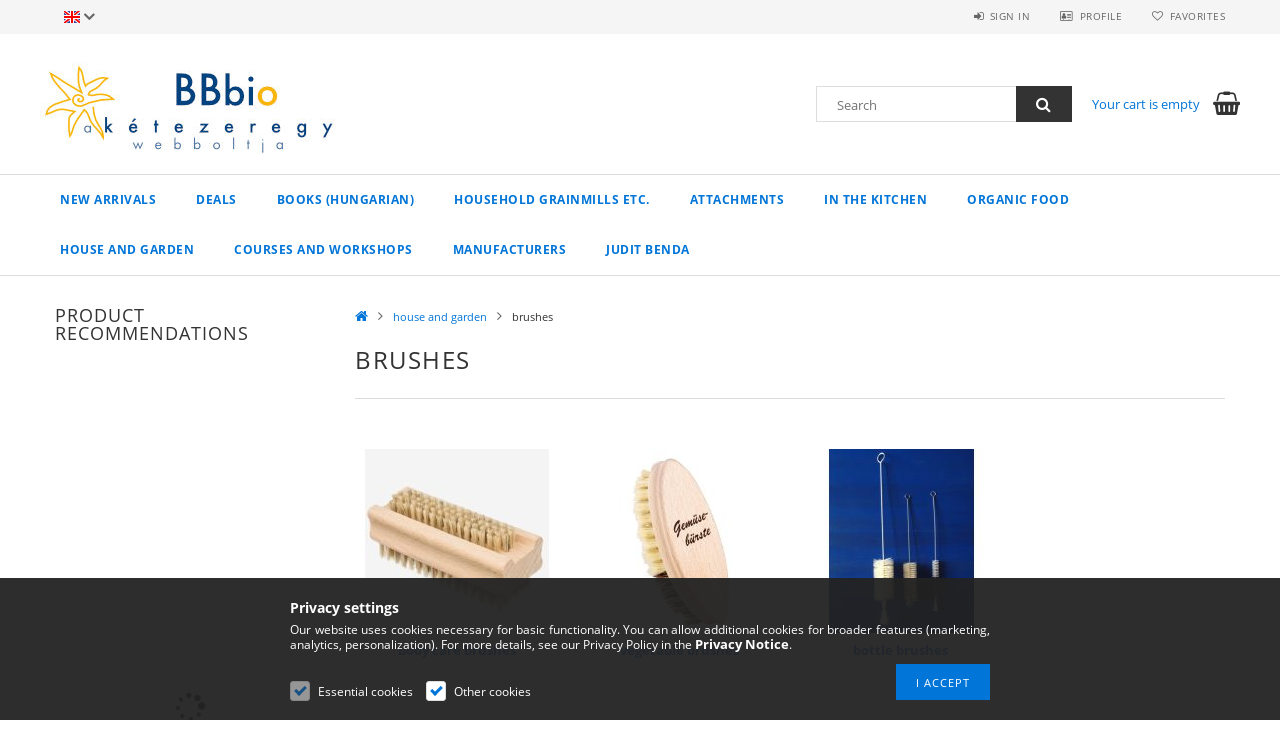

--- FILE ---
content_type: text/html; charset=UTF-8
request_url: https://ketezeregybolt.hu/en/sct/900360/brushes
body_size: 17412
content:
<!DOCTYPE html>
<html lang="en">
<head>
    <meta content="width=device-width, initial-scale=1.0" name="viewport">
    <link rel="preload" href="https://ketezeregybolt.hu/!common_design/own/fonts/opensans/OpenSans-Bold.woff2" as="font" type="font/woff2" crossorigin>
    <link rel="preload" href="https://ketezeregybolt.hu/!common_design/own/fonts/opensans/OpenSans-Regular.woff2" as="font" type="font/woff2" crossorigin>
    <link rel="preload" href="https://ketezeregybolt.hu/!common_design/own/fonts/opensans/opensans.400.700.min.css" as="style">
    <link rel="stylesheet" href="https://ketezeregybolt.hu/!common_design/own/fonts/opensans/opensans.400.700.min.css" media="print" onload="this.media='all'">
    <noscript>
        <link rel="stylesheet" href="https://ketezeregybolt.hu/!common_design/own/fonts/opensans/opensans.400.700.min.css">
    </noscript>
    <meta charset="utf-8">
<meta name="description" content="brushes, house and garden, BBbio - the shop for grainmills and organic food">
<meta name="robots" content="index, follow">
<meta http-equiv="X-UA-Compatible" content="IE=Edge">
<meta property="og:site_name" content="BBbio - the shop for grainmills and organic food" />
<meta property="og:title" content="brushes - house and garden - BBbio - the shop for grainmills">
<meta property="og:description" content="brushes, house and garden, BBbio - the shop for grainmills and organic food">
<meta property="og:type" content="website">
<meta property="og:url" content="https://ketezeregybolt.hu/en/sct/900360/brushes">
<meta name="google-site-verification" content="vX5VTqOx5W2Bf1AsTAXuKFJ8SJNQDmtVBYXg_qmPe_Y">
<meta name="mobile-web-app-capable" content="yes">
<meta name="apple-mobile-web-app-capable" content="yes">
<meta name="MobileOptimized" content="320">
<meta name="HandheldFriendly" content="true">

<title>brushes - house and garden - BBbio - the shop for grainmills</title>


<script>
var service_type="shop";
var shop_url_main="https://ketezeregybolt.hu";
var actual_lang="en";
var money_len="0";
var money_thousend=" ";
var money_dec=".";
var shop_id=42557;
var unas_design_url="https:"+"/"+"/"+"ketezeregybolt.hu"+"/"+"!common_design"+"/"+"base"+"/"+"001500"+"/";
var unas_design_code='001500';
var unas_base_design_code='1500';
var unas_design_ver=3;
var unas_design_subver=4;
var unas_shop_url='https://ketezeregybolt.hu/en';
var responsive="yes";
var price_nullcut_disable=1;
var config_plus=new Array();
config_plus['product_tooltip']=1;
config_plus['cart_redirect']=1;
config_plus['money_type']='Ft';
config_plus['money_type_display']='Ft';
var lang_text=new Array();

var UNAS = UNAS || {};
UNAS.shop={"base_url":'https://ketezeregybolt.hu',"domain":'ketezeregybolt.hu',"username":'ketezeregybolt.unas.hu',"id":42557,"lang":'en',"currency_type":'Ft',"currency_code":'HUF',"currency_rate":'1',"currency_length":0,"base_currency_length":0,"canonical_url":'https://ketezeregybolt.hu/en/sct/900360/brushes'};
UNAS.design={"code":'001500',"page":'cat'};
UNAS.api_auth="0c2e10f1620ac15bdec04bf3458dcbd3";
UNAS.customer={"email":'',"id":0,"group_id":0,"without_registration":0};
UNAS.shop["category_id"]="900360";
UNAS.shop["only_private_customer_can_purchase"] = false;
 

UNAS.text = {
    "button_overlay_close": `Close`,
    "popup_window": `Popup window`,
    "list": `list`,
    "updating_in_progress": `Update in progress`,
    "updated": `Updated`,
    "is_opened": `open`,
    "is_closed": `Closed`,
    "deleted": `Deleted`,
    "consent_granted": `consent granted`,
    "consent_rejected": `consent denied`,
    "field_is_incorrect": `Invalid field`,
    "error_title": `Error!`,
    "product_variants": `product variants`,
    "product_added_to_cart": `The product has been added to your cart`,
    "product_added_to_cart_with_qty_problem": `Only [qty_added_to_cart] [qty_unit] of the product was added to the cart`,
    "product_removed_from_cart": `Item removed from cart`,
    "reg_title_name": `Name`,
    "reg_title_company_name": `Company name`,
    "number_of_items_in_cart": `Number of items in cart`,
    "cart_is_empty": `Your cart is empty`,
    "cart_updated": `Cart updated`
};


UNAS.text["delete_from_compare"]= `Remove from comparison`;
UNAS.text["comparison"]= `Compare`;

UNAS.text["delete_from_favourites"]= `Remove from favorites`;
UNAS.text["add_to_favourites"]= `Add to Favorites`;






window.lazySizesConfig=window.lazySizesConfig || {};
window.lazySizesConfig.loadMode=1;
window.lazySizesConfig.loadHidden=false;

window.dataLayer = window.dataLayer || [];
function gtag(){dataLayer.push(arguments)};
gtag('js', new Date());
</script>

<script src="https://ketezeregybolt.hu/!common_packages/jquery/jquery-3.2.1.js?mod_time=1682493235"></script>
<script src="https://ketezeregybolt.hu/!common_packages/jquery/plugins/migrate/migrate.js?mod_time=1682493235"></script>
<script src="https://ketezeregybolt.hu/!common_packages/jquery/plugins/tippy/popper-2.4.4.min.js?mod_time=1682493235"></script>
<script src="https://ketezeregybolt.hu/!common_packages/jquery/plugins/tippy/tippy-bundle.umd.min.js?mod_time=1682493235"></script>
<script src="https://ketezeregybolt.hu/!common_packages/jquery/plugins/autocomplete/autocomplete.js?mod_time=1751452520"></script>
<script src="https://ketezeregybolt.hu/!common_packages/jquery/plugins/cookie/cookie.js?mod_time=1682493235"></script>
<script src="https://ketezeregybolt.hu/!common_packages/jquery/plugins/tools/tools-1.2.7.js?mod_time=1682493235"></script>
<script src="https://ketezeregybolt.hu/!common_packages/jquery/plugins/lazysizes/lazysizes.min.js?mod_time=1682493235"></script>
<script src="https://ketezeregybolt.hu/!common_packages/jquery/own/shop_common/exploded/common.js?mod_time=1764831093"></script>
<script src="https://ketezeregybolt.hu/!common_packages/jquery/own/shop_common/exploded/common_overlay.js?mod_time=1754986321"></script>
<script src="https://ketezeregybolt.hu/!common_packages/jquery/own/shop_common/exploded/common_shop_popup.js?mod_time=1754991412"></script>
<script src="https://ketezeregybolt.hu/!common_packages/jquery/own/shop_common/exploded/common_start_checkout.js?mod_time=1752056293"></script>
<script src="https://ketezeregybolt.hu/!common_packages/jquery/own/shop_common/exploded/design_1500.js?mod_time=1725525511"></script>
<script src="https://ketezeregybolt.hu/!common_packages/jquery/own/shop_common/exploded/function_change_address_on_order_methods.js?mod_time=1752056293"></script>
<script src="https://ketezeregybolt.hu/!common_packages/jquery/own/shop_common/exploded/function_check_password.js?mod_time=1751452520"></script>
<script src="https://ketezeregybolt.hu/!common_packages/jquery/own/shop_common/exploded/function_check_zip.js?mod_time=1767692285"></script>
<script src="https://ketezeregybolt.hu/!common_packages/jquery/own/shop_common/exploded/function_compare.js?mod_time=1751452520"></script>
<script src="https://ketezeregybolt.hu/!common_packages/jquery/own/shop_common/exploded/function_customer_addresses.js?mod_time=1725525511"></script>
<script src="https://ketezeregybolt.hu/!common_packages/jquery/own/shop_common/exploded/function_delivery_point_select.js?mod_time=1751452520"></script>
<script src="https://ketezeregybolt.hu/!common_packages/jquery/own/shop_common/exploded/function_favourites.js?mod_time=1725525511"></script>
<script src="https://ketezeregybolt.hu/!common_packages/jquery/own/shop_common/exploded/function_infinite_scroll.js?mod_time=1758625001"></script>
<script src="https://ketezeregybolt.hu/!common_packages/jquery/own/shop_common/exploded/function_language_and_currency_change.js?mod_time=1751452520"></script>
<script src="https://ketezeregybolt.hu/!common_packages/jquery/own/shop_common/exploded/function_param_filter.js?mod_time=1764233414"></script>
<script src="https://ketezeregybolt.hu/!common_packages/jquery/own/shop_common/exploded/function_postsale.js?mod_time=1751452520"></script>
<script src="https://ketezeregybolt.hu/!common_packages/jquery/own/shop_common/exploded/function_product_print.js?mod_time=1725525511"></script>
<script src="https://ketezeregybolt.hu/!common_packages/jquery/own/shop_common/exploded/function_product_subscription.js?mod_time=1751452520"></script>
<script src="https://ketezeregybolt.hu/!common_packages/jquery/own/shop_common/exploded/function_recommend.js?mod_time=1751452520"></script>
<script src="https://ketezeregybolt.hu/!common_packages/jquery/own/shop_common/exploded/function_saved_cards.js?mod_time=1751452520"></script>
<script src="https://ketezeregybolt.hu/!common_packages/jquery/own/shop_common/exploded/function_saved_filter_delete.js?mod_time=1751452520"></script>
<script src="https://ketezeregybolt.hu/!common_packages/jquery/own/shop_common/exploded/function_search_smart_placeholder.js?mod_time=1751452520"></script>
<script src="https://ketezeregybolt.hu/!common_packages/jquery/own/shop_common/exploded/function_vote.js?mod_time=1725525511"></script>
<script src="https://ketezeregybolt.hu/!common_packages/jquery/own/shop_common/exploded/page_cart.js?mod_time=1767791926"></script>
<script src="https://ketezeregybolt.hu/!common_packages/jquery/own/shop_common/exploded/page_customer_addresses.js?mod_time=1768291152"></script>
<script src="https://ketezeregybolt.hu/!common_packages/jquery/own/shop_common/exploded/page_order_checkout.js?mod_time=1725525511"></script>
<script src="https://ketezeregybolt.hu/!common_packages/jquery/own/shop_common/exploded/page_order_details.js?mod_time=1725525511"></script>
<script src="https://ketezeregybolt.hu/!common_packages/jquery/own/shop_common/exploded/page_order_methods.js?mod_time=1760086915"></script>
<script src="https://ketezeregybolt.hu/!common_packages/jquery/own/shop_common/exploded/page_order_return.js?mod_time=1725525511"></script>
<script src="https://ketezeregybolt.hu/!common_packages/jquery/own/shop_common/exploded/page_order_send.js?mod_time=1725525511"></script>
<script src="https://ketezeregybolt.hu/!common_packages/jquery/own/shop_common/exploded/page_order_subscriptions.js?mod_time=1751452520"></script>
<script src="https://ketezeregybolt.hu/!common_packages/jquery/own/shop_common/exploded/page_order_verification.js?mod_time=1752056293"></script>
<script src="https://ketezeregybolt.hu/!common_packages/jquery/own/shop_common/exploded/page_product_details.js?mod_time=1751452520"></script>
<script src="https://ketezeregybolt.hu/!common_packages/jquery/own/shop_common/exploded/page_product_list.js?mod_time=1725525511"></script>
<script src="https://ketezeregybolt.hu/!common_packages/jquery/own/shop_common/exploded/page_product_reviews.js?mod_time=1751452520"></script>
<script src="https://ketezeregybolt.hu/!common_packages/jquery/own/shop_common/exploded/page_reg.js?mod_time=1756187461"></script>
<script src="https://ketezeregybolt.hu/!common_packages/jquery/plugins/hoverintent/hoverintent.js?mod_time=1682493235"></script>
<script src="https://ketezeregybolt.hu/!common_packages/jquery/own/shop_tooltip/shop_tooltip.js?mod_time=1753441722"></script>
<script src="https://ketezeregybolt.hu/!common_packages/jquery/plugins/waypoints/waypoints-4.0.0.js?mod_time=1682493235"></script>
<script src="https://ketezeregybolt.hu/!common_packages/jquery/plugins/responsive_menu/responsive_menu-unas.js?mod_time=1682493235"></script>
<script src="https://ketezeregybolt.hu/!common_packages/jquery/plugins/slick/slick.js?mod_time=1682493235"></script>
<script src="https://ketezeregybolt.hu/!common_packages/jquery/plugins/perfectscrollbar/perfect-scrollbar.jquery.min.js?mod_time=1682493235"></script>

<link href="https://ketezeregybolt.hu/!common_packages/jquery/plugins/autocomplete/autocomplete.css?mod_time=1682493235" rel="stylesheet" type="text/css">
<link href="https://ketezeregybolt.hu/!common_design/base/001500/css/common.css?mod_time=1763385135" rel="stylesheet" type="text/css">
<link href="https://ketezeregybolt.hu/!common_design/base/001500/css/page_cat_2.css?mod_time=1696404466" rel="stylesheet" type="text/css">
<link href="https://ketezeregybolt.hu/!common_design/base/001500/css/page_artlist_3.css?mod_time=1696404466" rel="stylesheet" type="text/css">

<link href="https://ketezeregybolt.hu/en/sct/900360/brushes" rel="canonical">
<link href="https://ketezeregybolt.hu/shop_ordered/42557/design_pic/favicon.ico" rel="shortcut icon">
<script>
        var google_consent=1;
    
        gtag('consent', 'default', {
           'ad_storage': 'denied',
           'ad_user_data': 'denied',
           'ad_personalization': 'denied',
           'analytics_storage': 'denied',
           'functionality_storage': 'denied',
           'personalization_storage': 'denied',
           'security_storage': 'granted'
        });

    
        gtag('consent', 'update', {
           'ad_storage': 'denied',
           'ad_user_data': 'denied',
           'ad_personalization': 'denied',
           'analytics_storage': 'denied',
           'functionality_storage': 'denied',
           'personalization_storage': 'denied',
           'security_storage': 'granted'
        });

        </script>
    <script async src="https://www.googletagmanager.com/gtag/js?id=UA-520875-2"></script>    <script>
    gtag('config', 'UA-520875-2');

        </script>
        <script>
    var google_analytics=1;

    		gtag("event", "view_category", { 'title':"brushes",'non_interaction': true });
           </script>
       <script>
        var google_ads=1;

                gtag('event','remarketing', {
            'ecomm_pagetype': 'category'        });
            </script>
        <!-- Google Tag Manager -->
    <script>(function(w,d,s,l,i){w[l]=w[l]||[];w[l].push({'gtm.start':
            new Date().getTime(),event:'gtm.js'});var f=d.getElementsByTagName(s)[0],
            j=d.createElement(s),dl=l!='dataLayer'?'&l='+l:'';j.async=true;j.src=
            'https://www.googletagmanager.com/gtm.js?id='+i+dl;f.parentNode.insertBefore(j,f);
        })(window,document,'script','dataLayer',''GTM-MDSWZV7');</script>
    <!-- End Google Tag Manager -->

    	<script>
	/* <![CDATA[ */
	$(document).ready(function() {
       $(document).bind("contextmenu",function(e) {
            return false;
       });
	});
	/* ]]> */
	</script>
		<script>
	/* <![CDATA[ */
	var omitformtags=["input", "textarea", "select"];
	omitformtags=omitformtags.join("|");
		
	function disableselect(e) {
		if (omitformtags.indexOf(e.target.tagName.toLowerCase())==-1) return false;
		if (omitformtags.indexOf(e.target.tagName.toLowerCase())==2) return false;
	}
		
	function reEnable() {
		return true;
	}
		
	if (typeof document.onselectstart!="undefined") {
		document.onselectstart=new Function ("return false");
	} else {
		document.onmousedown=disableselect;
		document.onmouseup=reEnable;
	}
	/* ]]> */
	</script>
	
    <script>
    var facebook_pixel=1;
    /* <![CDATA[ */
        !function(f,b,e,v,n,t,s){if(f.fbq)return;n=f.fbq=function(){n.callMethod?
            n.callMethod.apply(n,arguments):n.queue.push(arguments)};if(!f._fbq)f._fbq=n;
            n.push=n;n.loaded=!0;n.version='2.0';n.queue=[];t=b.createElement(e);t.async=!0;
            t.src=v;s=b.getElementsByTagName(e)[0];s.parentNode.insertBefore(t,s)}(window,
                document,'script','//connect.facebook.net/en_US/fbevents.js');

        fbq('init', '1391207117624063');
                fbq('track', 'PageView', {}, {eventID:'PageView.aWvD3o4p0d9FCKbKTOdBZAAALS4'});
        
        $(document).ready(function() {
            $(document).on("addToCart", function(event, product_array){
                facebook_event('AddToCart',{
					content_name: product_array.name,
					content_category: product_array.category,
					content_ids: [product_array.sku],
					contents: [{'id': product_array.sku, 'quantity': product_array.qty}],
					content_type: 'product',
					value: product_array.price,
					currency: 'HUF'
				}, {eventID:'AddToCart.' + product_array.event_id});
            });

            $(document).on("addToFavourites", function(event, product_array){
                facebook_event('AddToWishlist', {
                    content_ids: [product_array.sku],
                    content_type: 'product'
                }, {eventID:'AddToFavourites.' + product_array.event_id});
            });
        });

    /* ]]> */
    </script>

    
    
    



    
        <style>
        
            
                .header_logo_img-container img {
                    position: absolute;
                    left: 0;
                    right: 0;
                    bottom: 0;
                    top: 0;
                }
                .header_logo_1_img-wrapper {
                    padding-top: calc(100 / 300 * 100%);
                    position: relative;
                }
                .header_logo_img-wrap-1 {
                    max-width: 100%;
                    width: 300px;
                    margin: 0 auto;
                }
                
                    @media (max-width: 1023.8px) {
                        .header_logo_1_img-wrapper {
                            padding-top: calc(100 / 300 * 100%);
                        }
                        .header_logo_img-wrap-1 {
                            width: 300px;
                        }
                    }
                
                
                    @media (max-width: 767.8px){
                        .header_logo_1_img-wrapper {
                            padding-top: calc(100 / 300 * 100%);
                        }
                        .header_logo_img-wrap-1 {
                            width: 300px;
                        }
                    }
                
                
                    @media (max-width: 479.8px){
                        .header_logo_1_img-wrapper {
                            padding-top: calc(100 / 300 * 100%);
                        }
                        .header_logo_img-wrap-1 {
                            width: 300px;
                        }
                    }
                
            
        
    </style>
    

    


    
    
    
    
    
    
</head>

<body class='design_ver3 design_subver1 design_subver2 design_subver3 design_subver4' id="ud_shop_cat">
    <!-- Google Tag Manager (noscript) -->
    <noscript><iframe src="https://www.googletagmanager.com/ns.html?id='GTM-MDSWZV7"
                      height="0" width="0" style="display:none;visibility:hidden"></iframe></noscript>
    <!-- End Google Tag Manager (noscript) -->
    <div id="image_to_cart" style="display:none; position:absolute; z-index:100000;"></div>
<div class="overlay_common overlay_warning" id="overlay_cart_add"></div>
<script>$(document).ready(function(){ overlay_init("cart_add",{"onBeforeLoad":false}); });</script>
<div class="overlay_common overlay_dialog" id="overlay_save_filter"></div>
<script>$(document).ready(function(){ overlay_init("save_filter",{"closeOnEsc":true,"closeOnClick":true}); });</script>
<div id="overlay_login_outer"></div>	
	<script>
	$(document).ready(function(){
	    var login_redir_init="";

		$("#overlay_login_outer").overlay({
			onBeforeLoad: function() {
                var login_redir_temp=login_redir_init;
                if (login_redir_act!="") {
                    login_redir_temp=login_redir_act;
                    login_redir_act="";
                }

				                    var temp_href="https://ketezeregybolt.hu/en/shop_login.php";
                    if (login_redir_temp!="") temp_href=temp_href+"?login_redir="+encodeURIComponent(login_redir_temp);
					location.href=temp_href;
								},
			top: 50,
						closeOnClick: (config_plus['overlay_close_on_click_forced'] === 1),
			onClose: function(event, overlayIndex) {
				$("#login_redir").val("");
			},
			load: false
		});
		
			});
	function overlay_login() {
		$(document).ready(function(){
			$("#overlay_login_outer").overlay().load();
		});
	}
	function overlay_login_remind() {
        if (unas_design_ver >= 5) {
            $("#overlay_remind").overlay().load();
        } else {
            $(document).ready(function () {
                $("#overlay_login_outer").overlay().close();
                setTimeout('$("#overlay_remind").overlay().load();', 250);
            });
        }
	}

    var login_redir_act="";
    function overlay_login_redir(redir) {
        login_redir_act=redir;
        $("#overlay_login_outer").overlay().load();
    }
	</script>  
	<div class="overlay_common overlay_info" id="overlay_remind"></div>
<script>$(document).ready(function(){ overlay_init("remind",[]); });</script>

	<script>
    	function overlay_login_error_remind() {
		$(document).ready(function(){
			load_login=0;
			$("#overlay_error").overlay().close();
			setTimeout('$("#overlay_remind").overlay().load();', 250);	
		});
	}
	</script>  
	<div class="overlay_common overlay_info" id="overlay_newsletter"></div>
<script>$(document).ready(function(){ overlay_init("newsletter",[]); });</script>

<script>
function overlay_newsletter() {
    $(document).ready(function(){
        $("#overlay_newsletter").overlay().load();
    });
}
</script>
<div class="overlay_common overlay_error" id="overlay_script"></div>
<script>$(document).ready(function(){ overlay_init("script",[]); });</script>
    <script>
    $(document).ready(function() {
        $.ajax({
            type: "GET",
            url: "https://ketezeregybolt.hu/shop_ajax/ajax_stat.php",
            data: {master_shop_id:"42557",get_ajax:"1"}
        });
    });
    </script>
    
<div id="responsive_cat_menu"><div id="responsive_cat_menu_content"><script>var responsive_menu='$(\'#responsive_cat_menu ul\').responsive_menu({ajax_type: "GET",ajax_param_str: "cat_key|aktcat",ajax_url: "https://ketezeregybolt.hu/shop_ajax/ajax_box_cat.php",ajax_data: "master_shop_id=42557&lang_master=en&get_ajax=1&type=responsive_call&box_var_name=shop_cat&box_var_already=no&box_var_responsive=yes&box_var_section=content&box_var_highlight=yes&box_var_type=normal&box_var_multilevel_id=responsive_cat_menu",menu_id: "responsive_cat_menu"});'; </script><div class="responsive_menu"><div class="responsive_menu_nav"><div class="responsive_menu_navtop"><div class="responsive_menu_back "></div><div class="responsive_menu_title ">&nbsp;</div><div class="responsive_menu_close "></div></div><div class="responsive_menu_navbottom"></div></div><div class="responsive_menu_content"><ul style="display:none;"><li><a href="https://ketezeregybolt.hu/en/shop_artspec.php?artspec=2" class="text_small">New arrivals</a></li><li><a href="https://ketezeregybolt.hu/en/shop_artspec.php?artspec=1" class="text_small">Deals</a></li><li><div class="next_level_arrow"></div><span class="ajax_param">730834|900360</span><a href="https://ketezeregybolt.hu/en/books" class="text_small has_child resp_clickable" onclick="return false;">books (hungarian)</a></li><li><div class="next_level_arrow"></div><span class="ajax_param">748451|900360</span><a href="https://ketezeregybolt.hu/en/sct/748451/household-grainmills-etc" class="text_small has_child resp_clickable" onclick="return false;">household grainmills etc.</a></li><li><div class="next_level_arrow"></div><span class="ajax_param">651824|900360</span><a href="https://ketezeregybolt.hu/en/sct/651824/Attachments" class="text_small has_child resp_clickable" onclick="return false;">Attachments</a></li><li><div class="next_level_arrow"></div><span class="ajax_param">377666|900360</span><a href="https://ketezeregybolt.hu/en/sct/377666/in-the-kitchen" class="text_small has_child resp_clickable" onclick="return false;">in the kitchen</a></li><li><div class="next_level_arrow"></div><span class="ajax_param">350929|900360</span><a href="https://ketezeregybolt.hu/en/sct/350929/organic-food" class="text_small has_child resp_clickable" onclick="return false;">organic food</a></li><li class="active_menu"><div class="next_level_arrow"></div><span class="ajax_param">455136|900360</span><a href="https://ketezeregybolt.hu/en/sct/455136/house-and-garden" class="text_small has_child resp_clickable" onclick="return false;">house and garden</a></li><li><div class="next_level_arrow"></div><span class="ajax_param">476530|900360</span><a href="https://ketezeregybolt.hu/en/judit-bendas-eco-cooking-school" class="text_small has_child resp_clickable" onclick="return false;">Courses and workshops</a></li><li><div class="next_level_arrow"></div><span class="ajax_param">452142|900360</span><a href="https://ketezeregybolt.hu/en/sct/452142/manufacturers" class="text_small has_child resp_clickable" onclick="return false;">manufacturers</a></li><li class="responsive_menu_item_page"><span class="ajax_param">9999999696625|-1</span><a href="https://www.drjuditbenda.com/?lang=en" class="text_small responsive_menu_page resp_clickable" onclick="return false;" target="_top">Judit Benda</a></li></ul></div></div></div></div>
<div id="filter_mobile">
	<div class="filter_mobile_head">
	    <div class="filter_mobile_title"></div>
    	<div id="filter_mobile_close"></div>
    	<div class="clear_fix"></div>
    </div>
    <div class="filter_mobile_content product-filter__content"></div>
</div>

<div id="container">
	

    <div id="header">
    	<div id="header_top">
        	<div id="header_top_wrap" class="row">
                <div id="money_lang" class="col-sm-4">                  
                    <div id="lang">
<div id='box_lang_content' class='box_content'>
    
    <div class='box_lang_type_flag current_flag'>
    	<img src="https://ketezeregybolt.hu/!common_design/own/image/icon/flag/svg/en.svg" alt="English" title="English"  width="16"  height="12"   style="width: 16px;"  />
    </div>
    <div class='box_lang_type_flag flag_list'>
        <a id="box_lang_hu" data-lang="hu" href="#" data-uri="/sct/900360/brushes" onclick="location.href='https://ketezeregybolt.hu'+$(this).data('uri')" class="text_small" title="Magyar" rel="nofollow"><img src="https://ketezeregybolt.hu/!common_design/own/image/icon/flag/svg/hu.svg" alt="Magyar" title="Magyar"  width="16"  height="12"   style="width: 16px;" class="box_lang_flag" /></a><a id="box_lang_en" data-lang="en" href="#" data-uri="/en/sct/900360/brushes" onclick="location.href='https://ketezeregybolt.hu'+$(this).data('uri')" class="text_small box_lang_a_select" title="English" rel="nofollow"><img src="https://ketezeregybolt.hu/!common_design/own/image/icon/flag/svg/en.svg" alt="English" title="English"  width="16"  height="12"   style="width: 16px;" class="box_lang_flag_select" /></a><a id="box_lang_de" data-lang="de" href="#" data-uri="/de/sct/900360/brushes" onclick="location.href='https://ketezeregybolt.hu'+$(this).data('uri')" class="text_small" title="Deutsch" rel="nofollow"><img src="https://ketezeregybolt.hu/!common_design/own/image/icon/flag/svg/de.svg" alt="Deutsch" title="Deutsch"  width="16"  height="12"   style="width: 16px;" class="box_lang_flag" /></a>
    </div>
    <script>
		$('.current_flag').click( function(e) {
				$(this).toggleClass('grey');
				$('.flag_list').slideToggle(400);
				e.stopPropagation();
		});
		$('html').click(function() {
			if($('.flag_list').is(':visible')) {
				$('.flag_list').slideUp(400);
			}
			if($('.current_flag').hasClass('grey')) {
				$('.current_flag').removeClass('grey');
			}
		});
	</script>
    
</div>

</div>
                    <div id="money"></div>
                    <div class="clear_fix"></div>
                </div>
                <div class="col-sm-2"></div>
                <div id="header_menu" class="col-sm-6">
                	<ul class="list-inline">
	                    <li class="list-inline-item login">
    
        
            
                <script>
                    function overlay_login() {
                        $(document).ready(function(){
                            $("#overlay_login_outer").overlay().load();
                        });
                    }
                </script>
                <a href="javascript:overlay_login();" class="menu_login">Sign in</a>
            

            
        

        

        

        

    
</li>
        	            <li class="list-inline-item profil"><a href="https://ketezeregybolt.hu/en/shop_order_track.php">Profile</a></li>
                        <li class="list-inline-item fav"><a href="https://ketezeregybolt.hu/en/shop_order_track.php?tab=favourites">Favorites</a></li>
                        <li class="list-inline-item saved_filters"></li>
                        <li class="list-inline-item compare"></li>
                    </ul>
                </div>
                <div class="clear_fix"></div>
        	</div>
        </div>
        
    	<div id="header_content">
        	<div id="header_content_wrap">
                <div id="logo">



    

    
        <div id="header_logo_img" class="js-element header_logo_img-container" data-element-name="header_logo">
            
                
                    <div class="header_logo_img-wrap header_logo_img-wrap-1">
                        <div class="header_logo_1_img-wrapper">
                            <a href="https://ketezeregybolt.hu/en/">
                            <picture>
                                
                                <source media="(max-width: 479.8px)" srcset="https://ketezeregybolt.hu/!common_design/custom/ketezeregybolt.unas.hu/element/layout_hu_header_logo-300x100_1_default.jpg?time=1541263750">
                                <source media="(max-width: 767.8px)" srcset="https://ketezeregybolt.hu/!common_design/custom/ketezeregybolt.unas.hu/element/layout_hu_header_logo-300x100_1_default.jpg?time=1541263750">
                                <source media="(max-width: 1023.8px)" srcset="https://ketezeregybolt.hu/!common_design/custom/ketezeregybolt.unas.hu/element/layout_hu_header_logo-300x100_1_default.jpg?time=1541263750">
                                <img fetchpriority="high" width="300" height="100"
                                     src="https://ketezeregybolt.hu/!common_design/custom/ketezeregybolt.unas.hu/element/layout_hu_header_logo-300x100_1_default.jpg?time=1541263750" alt="kétezeregy malom- és biobolt"
                                     
                                >
                            </picture>
                            </a>
                        </div>
                    </div>
                
                
            
        </div>
    

</div>
                <div id="header_banner"></div>
                <div id="header_content_right">
	                <div id="search"><div id="box_search_content" class="box_content browser-is-chrome">
    <form name="form_include_search" id="form_include_search" action="https://ketezeregybolt.hu/en/shop_search.php" method="get">
        <div class="box_search_field">
            <input data-stay-visible-breakpoint="1000" name="search" id="box_search_input" type="text" pattern=".{3,100}"
                   maxlength="100" class="text_small ac_input js-search-input" title="Please enter a longer search term."
                   placeholder="Search" autocomplete="off"
                   required
            >
        </div>
        <button class="box_search_button fa fa-search" type="submit" title="Search"></button>
    </form>
</div>
<script>
/* CHECK SEARCH INPUT CONTENT  */
function checkForInput(element) {
    let thisEl = $(element);
    let tmpval = thisEl.val();
    thisEl.toggleClass('not-empty', tmpval.length >= 1);
    thisEl.toggleClass('search-enable', tmpval.length >= 3);
}
/* CHECK SEARCH INPUT CONTENT  */
$('#box_search_input').on('blur change keyup', function() {
    checkForInput(this);
});
</script>
<script>
    $(document).ready(function(){
        $(document).on('smartSearchInputLoseFocus', function(){
            if ($('.js-search-smart-autocomplete').length>0) {
                setTimeout(function () {
                    let height = $(window).height() - ($('.js-search-smart-autocomplete').offset().top - $(window).scrollTop()) - 20;
                    $('.search-smart-autocomplete').css('max-height', height + 'px');
                }, 300);
            }
        });
    });
</script></div>
                    <div id="cart"><div id='box_cart_content' class='box_content'>




<div id="box_cart_content_full">
    <div class='box_cart_item'>
        <a href="https://ketezeregybolt.hu/en/shop_cart.php">
    
                
    
                
                    <span class='box_cart_empty'>Your cart is empty</span>
                    
                
    
        </a>
    </div>
    
    	
    
</div>


<div class="box_cart_itemlist">
    
    <div class="box_cart_itemlist_list">
        
    </div>
    
    
    <div class="box_cart_sum_row">
        
            <div class='box_cart_price_label'>Total:</div>
        
        
            <div class='box_cart_price'><span class='text_color_fault'>0 Ft</span></div>
        
        <div class='clear_fix'></div>
	</div>

    
    <div class='box_cart_button'><input name="Button" type="button" value="Order" onclick="location.href='https://ketezeregybolt.hu/en/shop_cart.php'"></div>
    
    
</div>



</div>


    <script>
        $("#box_cart_content_full").click(function() {
            document.location.href="https://ketezeregybolt.hu/en/shop_cart.php";
        });
		$(document).ready (function() {
			$('#cart').hoverIntent({
                over: function () {
                    $(this).find('.box_cart_itemlist').stop(true).slideDown(400, function () {
                        $('.box_cart_itemlist_list').perfectScrollbar();
                    });
                },
                out: function () {
                    $(this).find('.box_cart_itemlist').slideUp(400);
                },
                interval: 100,
                sensitivity: 6,
                timeout: 1000
            });
		});
    </script>
</div>
                </div>
                <div class="clear_fix"></div>
        	</div>
        </div>	
        
        <div id="header_bottom">
        	<div id="header_bottom_wrap">
               	<ul id="mainmenu">
                	
<li class="catmenu_spec" data-id="new">
    <a href="https://ketezeregybolt.hu/en/shop_artspec.php?artspec=2">New arrivals</a>

    
</li>

<li class="catmenu_spec" data-id="akcio">
    <a href="https://ketezeregybolt.hu/en/shop_artspec.php?artspec=1">Deals</a>

    
</li>

<li data-id="730834">
    <a href="https://ketezeregybolt.hu/en/books">books (hungarian)</a>

    
	<div class="catmenu_lvl2_outer">
        <ul class="catmenu_lvl2 ">
        	
	
	<li data-id="967961">
    	<a href="https://ketezeregybolt.hu/en/spl/967961/ketezeregy-kiado">kétezeregy kiadó</a>
		
	</li>
	
	<li data-id="792949">
    	<a href="https://ketezeregybolt.hu/en/spl/792949/children039s-books">children&#039;s books</a>
		
	</li>
	
	<li data-id="558814">
    	<a href="https://ketezeregybolt.hu/en/spl/558814/Gyerekkel-vagyok">Gyerekkel vagyok</a>
		
	</li>
	
	<li data-id="856829">
    	<a href="https://ketezeregybolt.hu/en/spl/856829/PszichologiaPedagogia">Pszichológia–Pedagógia</a>
		
	</li>
	
	<li data-id="174232">
    	<a href="https://ketezeregybolt.hu/en/spl/174232/Taplalkozas">Táplálkozás</a>
		
	</li>
	
	<li data-id="445181">
    	<a href="https://ketezeregybolt.hu/en/spl/445181/Egesz-seg">Egész-ség</a>
		
	</li>
	
	<li data-id="352133">
    	<a href="https://ketezeregybolt.hu/en/spl/352133/Biokerteszet">Biokertészet</a>
		
	</li>
	
	<li data-id="539771">
    	<a href="https://ketezeregybolt.hu/en/spl/539771/Kornyezetvedelem">Környezetvédelem</a>
		
	</li>
	
	<li data-id="339759">
    	<a href="https://ketezeregybolt.hu/en/spl/339759/GazdasagPolitika">Gazdaság–Politika</a>
		
	</li>
	

        </ul>
        
	</div>
    
</li>

<li data-id="748451">
    <a href="https://ketezeregybolt.hu/en/sct/748451/household-grainmills-etc">household grainmills etc.</a>

    
	<div class="catmenu_lvl2_outer">
        <ul class="catmenu_lvl2 ">
        	
	
	<li data-id="814905">
    	<a href="https://ketezeregybolt.hu/en/sct/814905/electric-grain-mills">electric grain mills</a>
		


<ul class="catmenu_lvl3"> 
	
	<li data-id="677172">
    	<a href="https://ketezeregybolt.hu/en/spl/677172/for-families">for families</a>
	</li>
	
	<li data-id="930286">
    	<a href="https://ketezeregybolt.hu/en/spl/930286/for-extended-families">for extended families</a>
	</li>
	
	<li data-id="358445">
    	<a href="https://ketezeregybolt.hu/en/spl/358445/Shop-mills">Shop mills</a>
	</li>
	
    

</ul>

	</li>
	
	<li data-id="640137">
    	<a href="https://ketezeregybolt.hu/en/spl/640137/handmills">handmills</a>
		
	</li>
	
	<li data-id="464977">
    	<a href="https://ketezeregybolt.hu/en/spl/464977/grain-mill-flakers-combos">grain mill/flakers combos</a>
		
	</li>
	
	<li data-id="468974">
    	<a href="https://ketezeregybolt.hu/en/spl/468974/grain-flakers">grain flakers</a>
		
	</li>
	
	<li data-id="765680">
    	<a href="https://ketezeregybolt.hu/en/spl/765680/accessories">accessories</a>
		
	</li>
	
	<li data-id="138642">
    	<a href="https://ketezeregybolt.hu/en/sct/138642/attachments">attachments</a>
		


<ul class="catmenu_lvl3"> 
	
	<li data-id="852336">
    	<a href="https://ketezeregybolt.hu/en/Messerschmidt_Jupiter">Messerschmidt/Jupiter</a>
	</li>
	
	<li data-id="168195">
    	<a href="https://ketezeregybolt.hu/en/spl/168195/KitchenAid-Electrolux">KitchenAid/Electrolux</a>
	</li>
	
	<li data-id="321224">
    	<a href="https://ketezeregybolt.hu/en/spl/321224/Kenwood">Kenwood</a>
	</li>
	
	<li data-id="349401">
    	<a href="https://ketezeregybolt.hu/en/spl/349401/Bosch">Bosch</a>
	</li>
	
    

</ul>

	</li>
	

        </ul>
        
	</div>
    
</li>

<li data-id="651824">
    <a href="https://ketezeregybolt.hu/en/sct/651824/Attachments">Attachments</a>

    
	<div class="catmenu_lvl2_outer">
        <ul class="catmenu_lvl2 ">
        	
	
	<li data-id="942710">
    	<a href="https://ketezeregybolt.hu/en/spl/942710/Messerschmidt-Jupiter">Messerschmidt/Jupiter</a>
		
	</li>
	
	<li data-id="147294">
    	<a href="https://ketezeregybolt.hu/en/spl/147294/KitchenAid-Electrolux">KitchenAid/Electrolux</a>
		
	</li>
	
	<li data-id="860280">
    	<a href="https://ketezeregybolt.hu/en/spl/860280/Kenwood">Kenwood</a>
		
	</li>
	
	<li data-id="435602">
    	<a href="https://ketezeregybolt.hu/en/spl/435602/Bosch">Bosch</a>
		
	</li>
	
	<li data-id="520699">
    	<a href="https://ketezeregybolt.hu/en/spl/520699/Bauknecht">Bauknecht</a>
		
	</li>
	

        </ul>
        
	</div>
    
</li>

<li data-id="377666">
    <a href="https://ketezeregybolt.hu/en/sct/377666/in-the-kitchen">in the kitchen</a>

    
	<div class="catmenu_lvl2_outer">
        <ul class="catmenu_lvl2 ">
        	
	
	<li data-id="698918">
    	<a href="https://ketezeregybolt.hu/en/sct/698918/for-baking-bread">for baking bread</a>
		


<ul class="catmenu_lvl3"> 
	
	<li data-id="993679">
    	<a href="https://ketezeregybolt.hu/en/spl/993679/Proofing-baskets">Proofing baskets</a>
	</li>
	
	<li data-id="844903">
    	<a href="https://ketezeregybolt.hu/en/spl/844903/Flour-sieves">Flour sieves</a>
	</li>
	
	<li data-id="750011">
    	<a href="https://ketezeregybolt.hu/en/spl/750011/Bakeware">Bakeware</a>
	</li>
	
	<li data-id="161292">
    	<a href="https://ketezeregybolt.hu/en/spl/161292/Proofer">Proofer</a>
	</li>
	
	<li data-id="557563">
    	<a href="https://ketezeregybolt.hu/en/spl/557563/One-more-thing">One more thing</a>
	</li>
	
    

</ul>

	</li>
	
	<li data-id="548977">
    	<a href="https://ketezeregybolt.hu/en/sct/548977/pressing-and-crushing">pressing and crushing</a>
		


<ul class="catmenu_lvl3"> 
	
	<li data-id="976930">
    	<a href="https://ketezeregybolt.hu/en/spl/976930/Coffee-grinders">Coffee grinders</a>
	</li>
	
	<li data-id="543734">
    	<a href="https://ketezeregybolt.hu/en/spl/543734/Poppy-mills-and-nut-graters">Poppy mills and nut graters</a>
	</li>
	
	<li data-id="402297">
    	<a href="https://ketezeregybolt.hu/en/spl/402297/Oil-press">Oil press</a>
	</li>
	
	<li data-id="929187">
    	<a href="https://ketezeregybolt.hu/en/spl/929187/Graters">Graters</a>
	</li>
	
	<li data-id="332712">
    	<a href="https://ketezeregybolt.hu/en/spl/332712/Pepper-mills">Pepper mills</a>
	</li>
	
    
    <li class="catmenu_more"><a href="https://ketezeregybolt.hu/en/sct/548977/pressing-and-crushing">More</a></li>
    

</ul>

	</li>
	
	<li data-id="699416">
    	<a href="https://ketezeregybolt.hu/en/spl/699416/for-sprouts">for sprouts</a>
		
	</li>
	
	<li data-id="557186">
    	<a href="https://ketezeregybolt.hu/en/spl/557186/fermentation">fermentation</a>
		
	</li>
	
	<li data-id="622151">
    	<a href="https://ketezeregybolt.hu/en/sct/622151/useful-things">useful things</a>
		


<ul class="catmenu_lvl3"> 
	
	<li data-id="318962">
    	<a href="https://ketezeregybolt.hu/en/spl/318962/For-storage">For storage</a>
	</li>
	
    

</ul>

	</li>
	
	<li data-id="382649">
    	<a href="https://ketezeregybolt.hu/en/sct/382649/knifes">knifes</a>
		


<ul class="catmenu_lvl3"> 
	
	<li data-id="781433">
    	<a href="https://ketezeregybolt.hu/en/spl/781433/Windmuhlen-knives">Windmühlen knives</a>
	</li>
	
	<li data-id="840352">
    	<a href="https://ketezeregybolt.hu/en/spl/840352/Opinel-knives">Opinel knives</a>
	</li>
	
    

</ul>

	</li>
	

        </ul>
        
	</div>
    
</li>

<li data-id="350929">
    <a href="https://ketezeregybolt.hu/en/sct/350929/organic-food">organic food</a>

    
	<div class="catmenu_lvl2_outer">
        <ul class="catmenu_lvl2 ">
        	
	
	<li data-id="250792">
    	<a href="https://ketezeregybolt.hu/en/spl/250792/organic-cereals">organic cereals</a>
		
	</li>
	
	<li data-id="663258">
    	<a href="https://ketezeregybolt.hu/en/spl/663258/organic-cereals-gluten-free">organic cereals - gluten free</a>
		
	</li>
	
	<li data-id="365547">
    	<a href="https://ketezeregybolt.hu/en/spl/365547/organic-pulses">organic pulses</a>
		
	</li>
	
	<li data-id="443946">
    	<a href="https://ketezeregybolt.hu/en/spl/443946/organic-flours-flakes-sourdough-pasta">organic flours, flakes, sourdough, pasta</a>
		
	</li>
	
	<li data-id="747764">
    	<a href="https://ketezeregybolt.hu/en/spl/747764/organic-seeds">organic seeds</a>
		
	</li>
	
	<li data-id="438133">
    	<a href="https://ketezeregybolt.hu/en/spl/438133/organic-nuts">organic nuts</a>
		
	</li>
	
	<li data-id="802605">
    	<a href="https://ketezeregybolt.hu/en/spl/802605/organic-dried-fruits">organic dried fruits</a>
		
	</li>
	
	<li data-id="563070">
    	<a href="https://ketezeregybolt.hu/en/spl/563070/organic-spices">organic spices</a>
		
	</li>
	
	<li data-id="405679">
    	<a href="https://ketezeregybolt.hu/en/spl/405679/organic-oils">organic oils</a>
		
	</li>
	
	<li data-id="423311">
    	<a href="https://ketezeregybolt.hu/en/spl/423311/tasty-things">tasty things</a>
		
	</li>
	
	<li data-id="652008">
    	<a href="https://ketezeregybolt.hu/en/spl/652008/larger-pack-sizes">larger pack sizes</a>
		
	</li>
	

        </ul>
        
	</div>
    
</li>

<li data-id="455136">
    <a href="https://ketezeregybolt.hu/en/sct/455136/house-and-garden">house and garden</a>

    
	<div class="catmenu_lvl2_outer">
        <ul class="catmenu_lvl2 ">
        	
	
	<li data-id="378397">
    	<a href="https://ketezeregybolt.hu/en/sct/378397/organic-seeds-for-planting">organic seeds for planting</a>
		


<ul class="catmenu_lvl3"> 
	
	<li data-id="315188">
    	<a href="https://ketezeregybolt.hu/en/spl/315188/tomatoes">tomatoes</a>
	</li>
	
	<li data-id="444817">
    	<a href="https://ketezeregybolt.hu/en/spl/444817/peppers">peppers</a>
	</li>
	
	<li data-id="132354">
    	<a href="https://ketezeregybolt.hu/en/spl/132354/legumes">legumes</a>
	</li>
	
	<li data-id="457183">
    	<a href="https://ketezeregybolt.hu/en/spl/457183/cucumbers">cucumbers</a>
	</li>
	
	<li data-id="745165">
    	<a href="https://ketezeregybolt.hu/en/spl/745165/cabbage">cabbage</a>
	</li>
	
    
    <li class="catmenu_more"><a href="https://ketezeregybolt.hu/en/sct/378397/organic-seeds-for-planting">More</a></li>
    

</ul>

	</li>
	
	<li data-id="900360">
    	<a href="https://ketezeregybolt.hu/en/sct/900360/brushes">brushes</a>
		


<ul class="catmenu_lvl3"> 
	
	<li data-id="960943">
    	<a href="https://ketezeregybolt.hu/en/spl/960943/body-care-brushes">body care brushes</a>
	</li>
	
	<li data-id="194139">
    	<a href="https://ketezeregybolt.hu/en/spl/194139/vegetable-brushes">vegetable brushes</a>
	</li>
	
	<li data-id="420344">
    	<a href="https://ketezeregybolt.hu/en/spl/420344/bottle-brushes">bottle brushes</a>
	</li>
	
    

</ul>

	</li>
	
	<li data-id="751866">
    	<a href="https://ketezeregybolt.hu/en/spl/751866/organic-wool">organic wool</a>
		
	</li>
	
	<li data-id="326180">
    	<a href="https://ketezeregybolt.hu/en/spl/326180/medicine-cabinet">medicine cabinet</a>
		
	</li>
	

        </ul>
        
	</div>
    
</li>

<li data-id="476530">
    <a href="https://ketezeregybolt.hu/en/judit-bendas-eco-cooking-school">Courses and workshops</a>

    
	<div class="catmenu_lvl2_outer">
        <ul class="catmenu_lvl2 ">
        	
	
	<li data-id="568819">
    	<a href="https://ketezeregybolt.hu/en/sct/568819/courses">courses</a>
		
	</li>
	
	<li data-id="560514">
    	<a href="https://ketezeregybolt.hu/en/spl/560514/Ajandekutalvanyok">Ajándékutalványok</a>
		
	</li>
	
	<li data-id="749187">
    	<a href="https://ketezeregybolt.hu/en/spl/749187/Taborok-felnotteknek">Táborok – felnőtteknek</a>
		
	</li>
	
	<li data-id="867348">
    	<a href="https://ketezeregybolt.hu/en/spl/867348/Online-workshopok">Online workshopok</a>
		
	</li>
	

        </ul>
        
	</div>
    
</li>

<li data-id="452142">
    <a href="https://ketezeregybolt.hu/en/sct/452142/manufacturers">manufacturers</a>

    
	<div class="catmenu_lvl2_outer">
        <ul class="catmenu_lvl2 ">
        	
	
	<li data-id="274381">
    	<a href="https://ketezeregybolt.hu/en/spl/274381/Malomgyarto">Malomgyártó</a>
		
	</li>
	
	<li data-id="177713">
    	<a href="https://ketezeregybolt.hu/en/spl/177713/Mockmill-Grainlovers">Mockmill / Grainlovers</a>
		
	</li>
	
	<li data-id="679989">
    	<a href="https://ketezeregybolt.hu/en/spl/679989/Hawos">Hawos</a>
		
	</li>
	
	<li data-id="634812">
    	<a href="https://ketezeregybolt.hu/en/spl/634812/Kornkraft">Kornkraft</a>
		
	</li>
	
	<li data-id="999543">
    	<a href="https://ketezeregybolt.hu/en/spl/999543/KoMo">KoMo</a>
		
	</li>
	
	<li data-id="818310">
    	<a href="https://ketezeregybolt.hu/en/spl/818310/Eschenfelder">Eschenfelder</a>
		
	</li>
	
	<li data-id="667406">
    	<a href="https://ketezeregybolt.hu/en/spl/667406/Messerschmidt">Messerschmidt</a>
		
	</li>
	
	<li data-id="254387">
    	<a href="https://ketezeregybolt.hu/en/spl/254387/Jupiter">Jupiter</a>
		
	</li>
	
	<li data-id="735616">
    	<a href="https://ketezeregybolt.hu/en/spl/735616/Opinel">Opinel</a>
		
	</li>
	
	<li data-id="453936">
    	<a href="https://ketezeregybolt.hu/en/spl/453936/Windmuhlenmesser">Windmühlenmesser</a>
		
	</li>
	
	<li data-id="675822">
    	<a href="https://ketezeregybolt.hu/en/spl/675822/deortegas">deortegas</a>
		
	</li>
	
	<li data-id="308872">
    	<a href="https://ketezeregybolt.hu/en/spl/308872/Zassenhaus">Zassenhaus</a>
		
	</li>
	
	<li data-id="345102">
    	<a href="https://ketezeregybolt.hu/en/spl/345102/Salzburger">Salzburger</a>
		
	</li>
	

        </ul>
        
	</div>
    
</li>

                	<li class="menu_item_plus menu_item_1" id="menu_item_id_696625"><a href="https://www.drjuditbenda.com/?lang=en" target="_blank">Judit Benda</a></li>
                </ul>
                <div class="clear_fix"></div>
                <div id="mobile_mainmenu">
                	<div class="mobile_mainmenu_icon" id="mobile_cat_icon"></div>
                    <div class="mobile_mainmenu_icon" id="mobile_filter_icon"></div>
                    <div class="mobile_mainmenu_icon" id="mobile_search_icon"></div>
                    <div class="mobile_mainmenu_icon" id="mobile_cart_icon"><div id="box_cart_content2">





<div class="box_cart_itemlist">
    
    
    <div class="box_cart_sum_row">
        
        
            <div class='box_cart_price'><span class='text_color_fault'>0 Ft</span></div>
        
        <div class='clear_fix'></div>
	</div>

    
    
</div>


	<div class='box_cart_item'>
        <a href='https://ketezeregybolt.hu/en/shop_cart.php'>
                

                
                    
                    
                        
                        0
                    
                
        </a>
    </div>
    
    	
    





    <script>
        $("#mobile_cart_icon").click(function() {
            document.location.href="https://ketezeregybolt.hu/en/shop_cart.php";
        });
		$(document).ready (function() {
			$('#cart').hoverIntent({
                over: function () {
                    $(this).find('.box_cart_itemlist').stop(true).slideDown(400, function () {
                        $('.box_cart_itemlist_list').perfectScrollbar();
                    });
                },
                out: function () {
                    $(this).find('.box_cart_itemlist').slideUp(400);
                },
                interval: 100,
                sensitivity: 6,
                timeout: 1000
            });
		});
    </script>
</div></div>
                </div>
        	</div>
        </div>
        
    </div>

    <div id="content">
        <div id="content_wrap" class="row">    
            
            <div id="right" class="col-sm-9">
                <div id="body">
                    <div id='breadcrumb'><a href="https://ketezeregybolt.hu/en/sct/0/" class="text_small breadcrumb_item breadcrumb_main">Main Category</a><span class='breadcrumb_sep'> &gt;</span><a href="https://ketezeregybolt.hu/en/sct/455136/house-and-garden" class="text_small breadcrumb_item">house and garden</a><span class='breadcrumb_sep'> &gt;</span><span class="text_small breadcrumb_item">brushes</span></div>
                    <div id="body_title">
    <div id='title_content'>
    <h1>
        brushes
    </h1>
    </div>
</div>
                    <div class="clear_fix"></div>                 
                    <div id="body_container"><div id='page_content_outer'>
    <script>
        let cat_art_list_filter_loaded = 0;

        function cat_art_list_page(temp, get_filter, page) {
            if (typeof get_filter === "undefined") {
                get_filter = "";
            }

            get_filter = get_filter.replace("\\\\", "\\");

            let loadContentHere = $("#page_cat_artlist");
            let target_top = 0;
            let target_offset = undefined;

            if (loadContentHere.length > 0) {
                target_offset = loadContentHere.offset();
                target_top = target_offset.top - 40;

                loadContentHere.html('<div class="page_content_ajax"></div>');
            }

            if (page == -1) {
                page = ((window.location.hash.indexOf('#page')!=-1) ? window.location.hash.replace('#page', '') : 1);
            }

            if (page > 1) {
                if (window.location.hash != 'page' + page) window.location.hash = 'page' + page;
            } else {
                //if (window.location.hash.indexOf('#page')!=-1 && window.location.hash!='') window.location.hash = ''
            }

            if (typeof page === 'undefined') page = 1;

            if ($(document).scrollTop() > target_top) {
                $('html, body').animate({scrollTop: target_top}, 300);
            }

            if (!cat_art_list_filter_loaded) {
                $('#box_container_shop_filter .js-box-content').addClass('loading').html('<div class="box_content_ajax"></div>');
            }

            load_filter_box_content(false, page, get_filter);
        }

        function load_filter_box_content(prefix, page, filter) {
            let urlParams = new URLSearchParams(window.location.search);
            let loadContentHere = $("#page_cat_artlist");
            let filterBoxChecking = $(".js-ajax-filter-box-checking");
            let filterBoxCheckingForce = $(".js-ajax-filter-box-checking-force");
            let productListChecking = $(".js-ajax-product-list-checking");
            let filterBoxWrapper = $("#box_container_shop_filter");
            let ajax_filter = "";

                        ajax_filter = filter;
            
            $.ajax({
                type: 'GET',
                                async: true,
                url: 'https://ketezeregybolt.hu/en/sct/900360/brushes',
                data: {
                    action: 'cat_art_list',
                    ajax: 1,
                    prefix: prefix,
                                                                                page: page,
                    cat_art_list_filter_loaded: cat_art_list_filter_loaded
                },
                success: function (cat_art_list_result) {
                                        if ($.trim(cat_art_list_result) == '') {
                        loadContentHere.addClass("d-none");
                        if (productListChecking.length > 0) {
                            productListChecking.addClass('product-list-content-not-exists');
                        }
                    } else {
                        loadContentHere.html(cat_art_list_result)
                        if (productListChecking.length > 0) {
                            productListChecking.addClass('product-list-content-exists');
                        }
                                            }
                                    }
            });
        }

                $(document).ready(function () {
            cat_art_list_page(0, '', -1);
        });
            </script>



<div id="page_cat_content" class="page_content cat--type-2">
    
    <div class='page_hr'><hr></div>
    
    
    

    

    
    
    
    <div class='page_cat_list'>
    	
        
        

		<div class='page_cat_item   '>
            
            <div class='page_cat_pic'>
            
                <div class='page_cat_pic_inner'>
                    <a href="https://ketezeregybolt.hu/en/spl/960943/body-care-brushes" class="text_normal" title="body care brushes" >
                        <img src="https://ketezeregybolt.hu/img/42557/catpic_960943/184x184,r/960943.jpg?time=1616093051"
                             
                             srcset="https://ketezeregybolt.hu/img/42557/catpic_960943/331x331,r/960943.jpg?time=1616093051 1.8x"
                             
                             alt="body care brushes" title="body care brushes"
                             width="184" height="184"
                             style="display: inline-block;width:184px;"
                        >
                    </a>
                </div>
            
            </div>

            <div class='page_cat_main'>
                <div class='page_cat_main_name'><a href="https://ketezeregybolt.hu/en/spl/960943/body-care-brushes" class="text_big" ><strong>body care brushes</strong></a></div>

                
                    
                
                    
                
                
                
                
            </div>
        </div>
        
        
        
        
        
        

		<div class='page_cat_item   '>
            
            <div class='page_cat_pic'>
            
                <div class='page_cat_pic_inner'>
                    <a href="https://ketezeregybolt.hu/en/spl/194139/vegetable-brushes" class="text_normal" title="vegetable brushes" >
                        <img src="https://ketezeregybolt.hu/img/42557/catpic_194139/184x184,r/194139.jpg?time=1616139159"
                             
                             srcset="https://ketezeregybolt.hu/img/42557/catpic_194139/368x368,r/194139.jpg?time=1616139159 2x"
                             
                             alt="vegetable brushes" title="vegetable brushes"
                             width="184" height="184"
                             style="display: inline-block;width:184px;"
                        >
                    </a>
                </div>
            
            </div>

            <div class='page_cat_main'>
                <div class='page_cat_main_name'><a href="https://ketezeregybolt.hu/en/spl/194139/vegetable-brushes" class="text_big" ><strong>vegetable brushes</strong></a></div>

                
                    
                
                    
                
                
                
                
            </div>
        </div>
        
        
        
        
        
        

		<div class='page_cat_item   '>
            
            <div class='page_cat_pic'>
            
                <div class='page_cat_pic_inner'>
                    <a href="https://ketezeregybolt.hu/en/spl/420344/bottle-brushes" class="text_normal" title="bottle brushes" >
                        <img src="https://ketezeregybolt.hu/img/42557/catpic_420344/184x184,r/420344.jpg?time=1650457277"
                             
                             srcset="https://ketezeregybolt.hu/img/42557/catpic_420344/368x368,r/420344.jpg?time=1650457277 2x"
                             
                             alt="bottle brushes" title="bottle brushes"
                             width="184" height="184"
                             style="display: inline-block;width:184px;"
                        >
                    </a>
                </div>
            
            </div>

            <div class='page_cat_main'>
                <div class='page_cat_main_name'><a href="https://ketezeregybolt.hu/en/spl/420344/bottle-brushes" class="text_big" ><strong>bottle brushes</strong></a></div>

                
                    
                
                    
                
                
                
                
            </div>
        </div>
        
        
        
        
        <div class='clear_fix'></div>
	</div>
	

    

    

    
    	
    	<div class='page_hr'><hr></div>
        <div id="page_cat_artlist">        	
	    	
		</div>
	
    
    

</div><!--page_cat_content-->

<script >
	$(".page_cat_item").hover(function(){
		$(this).find('.page_cat_sub_wrap').stop().slideDown(300);
	},function(){
		$(this).find('.page_cat_sub_wrap').stop().slideUp(300);
	});
</script></div></div>
                    <div id="body_bottom"><!-- --></div>
                </div>
            </div>
            
            <div id="left" class="col-sm-3">
                <div id="box_left">
                
                    <div id='box_container_shop_art' class='box_container_1'>
                    <div class="box_left_full">
                        <div class="box_left_top"><!-- --></div>
                        <div class="box_left_title">Product recommendations</div>
                        <div class="box_left_container js-box-content"><div id='box_art_content' class='box_content box_art_content'><div class='box_content_ajax' data-min-length='5'></div><script>
	$.ajax({
		type: "GET",
		async: true,
		url: "https://ketezeregybolt.hu/shop_ajax/ajax_box_art.php",
		data: {
			box_id:"",
			unas_page:"3",
			cat_endid:"900360",
			get_ajax:1,
			shop_id:"42557",
			lang_master:"en"
		},
		success: function(result){
			$("#box_art_content").html(result);
		}
	});
</script>
</div></div>
                        <div class="box_left_bottom"><!-- --></div>	
                    </div>
					</div>
                    
                </div>
            </div>

            <div class="clear_fix"></div>

        	<div id="content_bottom"><!-- --></div>
        </div>
	</div>
    <div class="clear_fix"></div>
    <div id="newsletter">
    	<div id="newsletter_wrap" class="col-sm-12">
        	<div class="newsletter_title"></div>
            <div class="newsletter_text">



    

    
        <div id="newsletter_text_img" class="js-element newsletter_text_img-container" data-element-name="newsletter_text">
            
                
                
                    <div class="newsletter_text_html-wrap">
                        
                    </div>
                
            
        </div>
    

</div>
	        
            <div class="clear_fix"></div>
        </div>
    </div>
    
    <div id="footer">
    	<div id="footer_inner">
        	<div class="footer_menu">



    

    
        <div id="footer_menu_1_img" class="js-element footer_menu_1_img-container" data-element-name="footer_menu_1">
            
                
                
                    <div class="footer_menu_1_html-wrap">
                        <p><strong>Sitemap</strong></p>
<ul>
<li><a href="https://ketezeregybolt.hu/en/">Home</a></li>
<li><a href="https://ketezeregybolt.hu/en/sct/0/">Products</a></li>
</ul>
                    </div>
                
            
        </div>
    

</div>
            <div class="footer_menu">



    

    
        <div id="footer_menu_2_img" class="js-element footer_menu_2_img-container" data-element-name="footer_menu_2">
            
                
                
                    <div class="footer_menu_2_html-wrap">
                        <p><strong>Customer account</strong></p>
<ul>
<li><a href="javascript:overlay_login();">Sign In</a></li>
<li><a href="https://ketezeregybolt.hu/en/shop_reg.php">Sign Up</a></li>
<li><a href="https://ketezeregybolt.hu/en/shop_order_track.php">My Profile</a></li>
<li><a href="https://ketezeregybolt.hu/en/shop_cart.php">Cart</a></li>
<li><a href="https://ketezeregybolt.hu/en/shop_order_track.php?tab=favourites">My Favorites</a></li>
</ul>
                    </div>
                
            
        </div>
    

</div>
            <div class="footer_menu">



    

    
        <div id="footer_menu_3_img" class="js-element footer_menu_3_img-container" data-element-name="footer_menu_3">
            
                
                
                    <div class="footer_menu_3_html-wrap">
                        <p><strong>Information</strong></p>
<ul>
<li><a href="https://ketezeregybolt.hu/en/shop_help.php?tab=terms">Terms and Conditions</a></li>
<li><a href="https://ketezeregybolt.hu/en/shop_help.php?tab=privacy_policy">Privacy Policy</a></li>
<li><a href="https://ketezeregybolt.hu/en/shop_contact.php?tab=payment">Payment</a></li>
<li><a href="https://ketezeregybolt.hu/en/shop_contact.php?tab=shipping">Shipping</a></li>
<li><a href="https://ketezeregybolt.hu/en/shop_contact.php">Contact details</a></li>
</ul>
                    </div>
                
            
        </div>
    

</div>
            <div class="footer_menu footer_contact">



    

    
        <div id="footer_contact_img" class="js-element footer_contact_img-container" data-element-name="footer_contact">
            
                
                
                    <div class="footer_contact_html-wrap">
                        <p><strong>kétezeregy Bt.</strong></p>
<ul>
<li><span id="footer_address" class="footer_icon"><strong>address </strong></span>Bajcsy-Zsilinszky út 9., Piliscsaba, 2081</li>
<li><span id="footer_phone" class="footer_icon"><strong>phone </strong></span> +36-30/583-37-39</li>
<li><span id="footer_email" class="footer_icon"><strong>email </strong></span>rendeles<span class='em_replace'></span>ketezeregy.hu<script>
	$(document).ready(function(){
		$(".em_replace").html("@");
	});
</script>
</li>
</ul>
                    </div>
                
            
        </div>
    

</div>
            <div class="clear_fix"></div>
        </div>
    </div>
    
    <div id="provider">
    	<div id="provider_inner"></div>
    </div>
    
    <div id="partners">
    	
        
    </div>
    
    
</div>
<a href="#" class="back_to_top" aria-label="Back to top"></a>

<script>
// filter menu opener
function responsive_filter_menu() {
	if($('#filter_mobile').data('responsive_menu')!='opened') {
		$('#filter_mobile').data('responsive_menu', 'opened');
		$('#filter_mobile').stop().animate({ left: '+=325' }, 400, 'swing' );
		$('body').css("overflow","hidden");
	}
	else {
		$('#filter_mobile').data('responsive_menu', 'closed');
		$('#filter_mobile').stop().animate({ left: '-=325' }, 400, 'swing' );
		$('body').css("overflow","");
	}
}

// cat menu opener
function responsive_cat_menu() {
	if($('#responsive_cat_menu').data('responsive_menu')!='opened') {
		$('#responsive_cat_menu').data('responsive_menu', 'opened');
		$('#responsive_cat_menu').stop().animate({ left: '+=325' }, 400, 'swing' );
		$('body').css("overflow","hidden");
	}
	else {
		$('#responsive_cat_menu').data('responsive_menu', 'closed');
		$('#responsive_cat_menu').stop().animate({ left: '-=325' }, 400, 'swing' );
		$('body').css("overflow","");
	}
}

function filter_functions (on_reload=false) {
    //filter button
    if ($("#box_filter_content").length!="") {
        $("#mobile_filter_icon").css('display','inline-block');
    }
    if ($("#box_filter_content").length=="") {
        $("#mobile_filter_icon").hide();
    }
    $('#mobile_filter_icon, #filter_mobile_close').off("click").click( function () {
        responsive_filter_menu();
    });
    $(document).click(function(e) {
        if( e.target.id !== 'filter_mobile' && !$('#filter_mobile').has(e.target).length ) {
            if($('#filter_mobile').css('left') == '0px') {
                $('#filter_mobile').data('responsive_menu', 'closed');
                $('#filter_mobile').stop().animate({ left: '-=325' }, 400, 'swing' );
                $('body').css("overflow","");
            }
        }
    });

    if($("#filter_mobile").data("responsive_menu")!="done") {
        $(this).data("responsive_menu", "done");
    }

    //filter_title close + param_desc
    $('#reload1_box_filter_content .product_filter_title').addClass('filter_opened');
    $('#box_filter_content .product_filter_title:first-child').addClass('filter_opened');
    if (!on_reload) {
        $(document).on('click', '.product_filter_title', function () {
                $(this).toggleClass("filter_opened");
                $(this).next(".product_filter_content").stop().slideToggle(400);
            }
        );
    }
    $('#filter_mobile .param_desc_popup.param_desc_popup_ver4').click(function(e){
        if(e.target.tagName.toLowerCase() != 'a') {
            e.preventDefault();
            e.stopPropagation();
        }
    });
    $('#filter_mobile .param_desc_popup.param_desc_popup_ver4').click(function(e){
        if(e.target.tagName.toLowerCase() != 'a') {
            if ($('span', this).is(':visible')) {
                $('span', this).hide();
            } else {
                $('#filter_mobile .param_desc_popup.param_desc_popup_ver4 > span').hide();
                $('span', this).show();
            }
        }
    });
    $('#filter_mobile .param_desc_popup.param_desc_popup_ver4').click(function(){
        if ($('span',this).is(':visible')) {
            $('span',this).css({'top':'-4px','left':'50%','transform':'translate(-50%,-100%)'});
            if ($('span',this).offset().top < 0) {
                $('span',this).css({'top':'calc(100% + 6px)','transform':'translate(-50%,0)'});
            }
            if ($('span',this).offset().left < 0) {
                var negLeft = Math.abs($('span',this).offset().left) + 10;
                $('span',this).css({'left':+negLeft+'px'});
            }
        }
    });

    $(document).click(function(e){
        var container = $('#filter_mobile .param_desc_popup.param_desc_popup_ver4 > span');
        if (container.is(':visible')) {
            container.hide();
        }
    });

    // filter_content scroll
    $('.product_filter_content').each(function(){
        $(this).perfectScrollbar();
    });
}

$(document).ready(function() {
	// money
	if($("#money").html()=="") {
		$("#money").hide();
	}
	
	//lang
	if($("#lang").html()=="") {
		$("#lang").hide();
	}	
	
	//mainmenu
	var mainmenu_item_position;
	$('#mainmenu > li').hoverIntent({
		over: function () {
			mainmenu_item_position = $(this).position();
			$this = $(this);
			
			if ($this.hasClass("menu_item_haschild")) {
				$this.children('ul').css("top", ($(this).height() + mainmenu_item_position.top) + "px");
				$this.children('ul').stop(true).slideDown(300, function() {
					$(this).perfectScrollbar();
				});
			} 
			if ($this.hasClass('menu_item_plus')) {
				$this.children('ul').css('top','50px');
				$this.children('ul').stop(true).slideDown(300, function() {
					$(this).perfectScrollbar();
				});
			}
			else {
				$this.children('div').css("top", ($(this).height() + mainmenu_item_position.top) + "px");
				$this.children('div').stop(true).slideDown(300, function() {
					$(this).perfectScrollbar();
				});
			}
		},
		out: function () {
			if ($this.hasClass("menu_item_haschild")) {
				$this.children('ul').slideUp(300);
			} else {
				$this.children('div').slideUp(300);
			}
		},
		interval:100,
		sensitivity:6,
		timeout: 0
	});

	// cat menu opener
	$('#mobile_cat_icon').click( function () {
		responsive_cat_menu();
	});
	$(document).click(function(e) {
		if( e.target.id !== 'responsive_cat_menu' && !$('#responsive_cat_menu').has(e.target).length ) {
			if($('#responsive_cat_menu').css('left') == '0px') {
				$('#responsive_cat_menu').data('responsive_menu', 'closed');
				$('#responsive_cat_menu').stop().animate({ left: '-=325' }, 400, 'swing' );
				$('body').css("overflow","");
			}
		}
	});
	if($("#responsive_cat_menu").data("responsive_menu")!="done") {
		$(this).data("responsive_menu", "done");
		eval(responsive_menu);
	};

	// search opener
	$('#mobile_search_icon').click( function() {
		if ($(this).hasClass('mobile_icon_opened')) {
			$(this).removeClass('mobile_icon_opened');
			$('#search #box_search_input').blur();
			setTimeout(function() {
				$('#search').slideUp(300);
			}, 200);
			setTimeout (function() {
				$('#header_bottom').css('min-height','50px');
			}, 310);
		} else {
			$(this).addClass('mobile_icon_opened');
			$('#header_bottom').css('min-height','110px');
			$('#search').slideDown(400,function() {
                let $searchInput = $('#box_search_input');
                if ($searchInput.prop('readonly')==true) {
                    $searchInput.blur();
                    $searchInput.prop('readonly', false);
                }
                $searchInput.focus();
			});
		}
	});
	
	//header fix
	var topheight = $('#header').height() - $('#header_bottom').height();
	$(window).on('scroll', function () {
		var scrollTop = $(window).scrollTop();
		if (scrollTop > topheight) {
			$('#header_bottom').addClass('header_fixed');
			$('#search').addClass('search_fixed');
			$('#container').css('margin-top', $('#header_bottom_wrap').height()+'px');
		}
		else {
			$('#header_bottom').removeClass('header_fixed');
			$('#search').removeClass('search_fixed');
			$('#container').css('margin-top', '0px');
		}
	});
	
	//select
	select_style();

	// back_to_top
    var offset = 220;
    var duration = 500;
    $(window).scroll(function() {
        if ($(this).scrollTop() > offset) {
            $('.back_to_top').fadeIn(duration);
        } else {
            $('.back_to_top').fadeOut(duration);
        }
    });
    $('.back_to_top').click(function(event) {
        event.preventDefault();
        $('html, body').animate({scrollTop: 0}, duration);
        return false;
    });
	
	// footer_contact
	$('.footer_contact ul li').filter(function () {
		var temp_footer_menu=$(this).clone();
		temp_footer_menu.find(".footer_icon").remove();
		temp_footer_menu.html(temp_footer_menu.html().replace(/ /g,""));
		return (temp_footer_menu.text() == "")
	}).css("display","none");
	
	//newsletter no
	if ($('#newsletter').html().indexOf("<input")==-1) $('#newsletter_wrap').html("");
	
	//touch device
	$(document).on('touchstart', function() {
		$('html').addClass('touch-device');
	});
	filter_functions();
});
$(document).ajaxStop(function() {
	select_style();
});
$(document).on('filterBoxLoaded', function () {
    filter_functions(true);
});

/*** TIPPY ***/
function initTippy() {
    if (typeof tippy == 'function') {
        tippy('[data-tippy]:not(.tippy-inited)', {
            allowHTML: true,
            /*interactive: true,*/
            hideOnClick: false,
            zIndex: 10000,
            maxWidth: "300px",
            onShow: function onShow(instance) {
                instance.popper.hidden = instance.reference.dataset.tippy ? false : true;
                instance.setContent(instance.reference.dataset.tippy);

                function changeTippyText(text, el) {
                    instance.setContent(text);
                    el.attr("data-tippy", text);
                }
            },
            onCreate: function onCreate(instance) {
                instance.reference.classList.add('tippy-inited');
            }
        });
    }
}
</script>
<script>
/* <![CDATA[ */
function add_to_favourites(value,cikk,id,id_outer,master_key) {
    var temp_cikk_id=cikk.replace(/-/g,'__unas__');
    if($("#"+id).hasClass("remove_favourites")){
	    $.ajax({
	    	type: "POST",
	    	url: "https://ketezeregybolt.hu/shop_ajax/ajax_favourites.php",
	    	data: "get_ajax=1&action=remove&cikk="+cikk+"&shop_id=42557",
	    	success: function(result){
	    		if(result=="OK") {
                var product_array = {};
                product_array["sku"] = cikk;
                product_array["sku_id"] = temp_cikk_id;
                product_array["master_key"] = master_key;
                $(document).trigger("removeFromFavourites", product_array);                if (google_analytics==1) gtag("event", "remove_from_wishlist", { 'sku':cikk });	    		    if ($(".page_artdet_func_favourites_"+temp_cikk_id).attr("alt")!="") $(".page_artdet_func_favourites_"+temp_cikk_id).attr("alt","Add to Favorites");
	    		    if ($(".page_artdet_func_favourites_"+temp_cikk_id).attr("title")!="") $(".page_artdet_func_favourites_"+temp_cikk_id).attr("title","Add to Favorites");
	    		    $(".page_artdet_func_favourites_text_"+temp_cikk_id).html("Add to Favorites");
	    		    $(".page_artdet_func_favourites_"+temp_cikk_id).removeClass("remove_favourites");
	    		    $(".page_artdet_func_favourites_outer_"+temp_cikk_id).removeClass("added");
	    		}
	    	}
    	});
    } else {
	    $.ajax({
	    	type: "POST",
	    	url: "https://ketezeregybolt.hu/shop_ajax/ajax_favourites.php",
	    	data: "get_ajax=1&action=add&cikk="+cikk+"&shop_id=42557",
	    	dataType: "JSON",
	    	success: function(result){
                var product_array = {};
                product_array["sku"] = cikk;
                product_array["sku_id"] = temp_cikk_id;
                product_array["master_key"] = master_key;
                product_array["event_id"] = result.event_id;
                $(document).trigger("addToFavourites", product_array);	    		if(result.success) {
	    		    if ($(".page_artdet_func_favourites_"+temp_cikk_id).attr("alt")!="") $(".page_artdet_func_favourites_"+temp_cikk_id).attr("alt","Remove from favorites");
	    		    if ($(".page_artdet_func_favourites_"+temp_cikk_id).attr("title")!="") $(".page_artdet_func_favourites_"+temp_cikk_id).attr("title","Remove from favorites");
	    		    $(".page_artdet_func_favourites_text_"+temp_cikk_id).html("Remove from favorites");
	    		    $(".page_artdet_func_favourites_"+temp_cikk_id).addClass("remove_favourites");
	    		    $(".page_artdet_func_favourites_outer_"+temp_cikk_id).addClass("added");
	    		}
	    	}
    	});
     }
  }
        function input_checkbox_alter() {
            $(".text_input_checkbox:not(.text_input_checkbox_alter)").each(function() {
                $(this).addClass("text_input_checkbox_alter");
                if ($(this).find("input").prop("checked")==true) {
                    $(this).addClass("text_input_checkbox_checked");
                    $(this).attr("rel_checked",1);
                } else {
                    $(this).addClass("text_input_checkbox_unchecked");
                    $(this).attr("rel_checked",0);
                }
            });
        }

        function input_checkbox_alter_reload(obj) {
            if (obj.find("input").prop("disabled")!=true) {
                if (obj.attr("rel_checked")==1) {
                    obj.removeClass("text_input_checkbox_checked");
                    obj.addClass("text_input_checkbox_unchecked");
                    obj.attr("rel_checked",0);
                    obj.find("input").prop("checked",false);
                } else {
                    obj.removeClass("text_input_checkbox_unchecked");
                    obj.addClass("text_input_checkbox_checked");
                    obj.attr("rel_checked",1);
                    obj.find("input").prop("checked",true);
                }
            }
        }

        $(document).ready(function() {
            input_checkbox_alter();

            $(document).on("click",".text_input_checkbox",function () {
                if ($(this).find("input").prop("disabled")!=true) {
                    if ($(this).attr("rel_checked")==1) {
                        $(this).removeClass("text_input_checkbox_checked");
                        $(this).addClass("text_input_checkbox_unchecked");
                        $(this).attr("rel_checked",0);
                        $(this).find("input").prop("checked",false);
                        eval($(this).find("input").attr("onclick"));
                    } else {
                        $(this).removeClass("text_input_checkbox_unchecked");
                        $(this).addClass("text_input_checkbox_checked");
                        $(this).attr("rel_checked",1);
                        $(this).find("input").prop("checked",true);
                        eval($(this).find("input").attr("onclick"));
                    }
                }
            });
        });
            function input_radio_alter() {
            $(".text_input_radio:not(.text_input_radio_alter)").each(function() {
                $(this).addClass("text_input_radio_alter");
                if ($(this).find("input").prop("checked") == true) {
                    $(this).addClass("text_input_radio_checked");
                    $(this).attr("rel_checked", 1);
                } else {
                    $(this).addClass("text_input_radio_unchecked");
                    $(this).attr("rel_checked", 0);
                }
            });
        }

        $(document).ready(function() {
            input_radio_alter();

            $(document).on("click",".text_input_radio",function () {
                if ($(this).find("input").prop("disabled")!=true) {
                    $(this).find("input").prop("checked", true);
                    eval($(this).find("input").attr("onclick"));

                    $(".text_input_radio").each(function () {
                        if ($(this).find("input").prop("checked") == true) {
                            $(this).addClass("text_input_radio_checked");
                            $(this).removeClass("text_input_radio_unchecked");
                            $(this).attr("rel_checked", 1);
                        } else {
                            $(this).removeClass("text_input_radio_checked");
                            $(this).addClass("text_input_radio_unchecked");
                            $(this).attr("rel_checked", 0);
                        }
                    });
                }
            });
        });
    var get_ajax=1;

    function calc_search_input_position(search_inputs) {
        let search_input = $(search_inputs).filter(':visible').first();
        if (search_input.length) {
            const offset = search_input.offset();
            const width = search_input.outerWidth(true);
            const height = search_input.outerHeight(true);
            const left = offset.left;
            const top = offset.top - $(window).scrollTop();

            document.documentElement.style.setProperty("--search-input-left-distance", `${left}px`);
            document.documentElement.style.setProperty("--search-input-right-distance", `${left + width}px`);
            document.documentElement.style.setProperty("--search-input-bottom-distance", `${top + height}px`);
            document.documentElement.style.setProperty("--search-input-height", `${height}px`);
        }
    }

    var autocomplete_width;
    var small_search_box;
    var result_class;

    function change_box_search(plus_id) {
        result_class = 'ac_results'+plus_id;
        $("."+result_class).css("display","none");
        autocomplete_width = $("#box_search_content" + plus_id + " #box_search_input" + plus_id).outerWidth(true);
        small_search_box = '';

                if (autocomplete_width < 160) autocomplete_width = 160;
        if (autocomplete_width < 280) {
            small_search_box = ' small_search_box';
            $("."+result_class).addClass("small_search_box");
        } else {
            $("."+result_class).removeClass("small_search_box");
        }
        
        const search_input = $("#box_search_input"+plus_id);
                search_input.autocomplete().setOptions({ width: autocomplete_width, resultsClass: result_class, resultsClassPlus: small_search_box });
    }

    function init_box_search(plus_id) {
        const search_input = $("#box_search_input"+plus_id);

        
                const throttledSearchInputPositionCalc  = throttleWithTrailing(calc_search_input_position);
        function onScroll() {
            throttledSearchInputPositionCalc(search_input);
        }
        search_input.on("focus blur",function (e){
            if (e.type == 'focus') {
                window.addEventListener('scroll', onScroll, { passive: true });
            } else {
                window.removeEventListener('scroll', onScroll);
            }
        });
        
        change_box_search(plus_id);
        $(window).resize(function(){
            change_box_search(plus_id);
        });

        search_input.autocomplete("https://ketezeregybolt.hu/shop_ajax/ajax_box_search.php", {
            width: autocomplete_width,
            resultsClass: result_class,
            resultsClassPlus: small_search_box,
            minChars: 3,
            max: 10,
            extraParams: {
                'shop_id':'42557',
                'lang_master':'en',
                'get_ajax':'1',
                'search': function() {
                    return search_input.val();
                }
            },
            onSelect: function() {
                var temp_search = search_input.val();

                if (temp_search.indexOf("unas_category_link") >= 0){
                    search_input.val("");
                    temp_search = temp_search.replace('unas_category_link¤','');
                    window.location.href = temp_search;
                } else {
                                        $("#form_include_search"+plus_id).submit();
                }
            },
            selectFirst: false,
                });
    }
    $(document).ready(function() {init_box_search("");});    function popup_compare_dialog(cikk) {
                if (cikk!="" && ($("#page_artlist_"+cikk.replace(/-/g,'__unas__')+" .page_art_func_compare").hasClass("page_art_func_compare_checked") || $(".page_artlist_sku_"+cikk.replace(/-/g,'__unas__')+" .page_art_func_compare").hasClass("page_art_func_compare_checked") || $(".page_artdet_func_compare_"+cikk.replace(/-/g,'__unas__')).hasClass("page_artdet_func_compare_checked"))) {
            compare_box_refresh(cikk,"delete");
        } else {
            if (cikk!="") compare_checkbox(cikk,"add")
                                    $.shop_popup("open",{
                ajax_url:"https://ketezeregybolt.hu/shop_compare.php",
                ajax_data:"cikk="+cikk+"&change_lang=en&get_ajax=1",
                width: "content",
                height: "content",
                offsetHeight: 32,
                modal:0.6,
                contentId:"page_compare_table",
                popupId:"compare",
                class:"shop_popup_compare shop_popup_artdet",
                overflow: "auto"
            });

            if (google_analytics==1) gtag("event", "show_compare", { });

                    }
            }
    
$(document).ready(function(){
    setTimeout(function() {

        
    }, 300);

});

/* ]]> */
</script>


<script type="application/ld+json">{"@context":"https:\/\/schema.org\/","@type":"BreadcrumbList","itemListElement":[{"@type":"ListItem","position":1,"name":"house and garden","item":"https:\/\/ketezeregybolt.hu\/en\/sct\/455136\/house-and-garden"},{"@type":"ListItem","position":2,"name":"brushes","item":"https:\/\/ketezeregybolt.hu\/en\/sct\/900360\/brushes"}]}</script>

<script type="application/ld+json">{"@context":"https:\/\/schema.org\/","@type":"ItemList","itemListElement":[{"@type":"ListItem","position":2,"url":"https:\/\/ketezeregybolt.hu\/en\/spl\/960943\/body-care-brushes","name":"body care brushes"},{"@type":"ListItem","position":3,"url":"https:\/\/ketezeregybolt.hu\/en\/spl\/194139\/vegetable-brushes","name":"vegetable brushes"},{"@type":"ListItem","position":4,"url":"https:\/\/ketezeregybolt.hu\/en\/spl\/420344\/bottle-brushes","name":"bottle brushes"}]}</script>

<script type="application/ld+json">{"@context":"https:\/\/schema.org\/","@type":"WebSite","url":"https:\/\/ketezeregybolt.hu\/en\/","name":"BBbio - the shop for grainmills and organic food","potentialAction":{"@type":"SearchAction","target":"https:\/\/ketezeregybolt.hu\/en\/shop_search.php?search={search_term}","query-input":"required name=search_term"}}</script>
<div id="cookie_alert" class="  cookie_alert_2">
    <div id="cookie_alert_open">
        <div class="cookie_alert_title">Privacy settings</div>
        <div class="cookie_alert_text">Our website uses cookies necessary for basic functionality. You can allow additional cookies for broader features (marketing, analytics, personalization). For more details, see our Privacy Policy in the <a href="https://ketezeregybolt.hu/en/shop_help.php?tab=privacy_policy" target="_blank" class="text_normal"><b>Privacy Notice</b></a>.</div>
        <div class="cookie_alert_button">
            <div class="cookie_alert_button_left">
                <span class="cookie_alert_checkbox cookie_alert_checkbox_working"><span class='text_input text_input_checkbox'><input type='checkbox' id='cookie_alert_checkbox_working' checked='checked' disabled='disabled' /></span> Essential cookies</span>
                <span class="cookie_alert_checkbox cookie_alert_checkbox_plus"><span class='text_input text_input_checkbox'><input type='checkbox' id='cookie_alert_checkbox_plus' checked='checked' value='1' /></span> Other cookies</span>
                
            </div>
            <div class="cookie_alert_button_right">
                <input type='button' class='bg_color_dark1' onclick='cookie_alert_action(1,(($("#cookie_alert_checkbox_plus").prop("checked")==true)?1:0));' value='I accept'>
            </div>
            <div class="clear_fix"></div>
        </div>
        <div class="cookie_alert_button">

        </div>
    </div>
    <div id="cookie_alert_close" onclick="cookie_alert_action(0,-1);">Privacy settings</div>
</div>
</body>


</html>

--- FILE ---
content_type: text/html; charset=UTF-8
request_url: https://ketezeregybolt.hu/en/sct/900360/brushes?action=cat_art_list&ajax=1&prefix=false&page=1&cat_art_list_filter_loaded=0
body_size: 7349
content:





<div id='page_artlist_content' class="page_content">

    <script>
<!--
function artlist_formsubmit_artlist(cikkname) {
   cart_add(cikkname,"artlist_");
}
$(document).ready(function(){
	select_base_price("artlist_BSZ_5400",0);
	
	select_base_price("artlist_BSZ_5410",0);
	
	select_base_price("artlist_BSZ_3420",0);
	
	select_base_price("artlist_BSZ_3430",0);
	
	select_base_price("artlist_BSZ_3460",0);
	
	select_base_price("artlist_BSZ_5420",0);
	
	select_base_price("artlist_BSZ_5421",0);
	
	select_base_price("artlist_BSZ_3461",0);
	
	select_base_price("artlist_BSZ_3462",0);
	
	select_base_price("artlist_BSZ_3463",0);
	
	select_base_price("artlist_BSZ_6400",0);
	
	select_base_price("artlist_BSZ_6401",0);
	
	select_base_price("artlist_BSZ_6402",0);
	
});
// -->
</script>

    

		
    	<div class="page_artlist_listing_order">
        	<div class='page_hr'><hr></div>
        	
        	<div class="page_artlist_grid">
            	<div id="choose_cat_label">View:</div>
				<div id="choose_cat_1"><a href="javascript:location.href=location_href_with_get('change_page_design=1')" rel="nofollow" title="View 1"></a></div>
				<div id="choose_cat_2"><a href="javascript:location.href=location_href_with_get('change_page_design=2')" rel="nofollow" title="View 2"></a></div>
                <div id="choose_cat_3" class="chosen_cat"><a href="javascript:location.href=location_href_with_get('change_page_design=3')" rel="nofollow" title="View 3"></a></div>
            </div>
            
            
            <div class='page_artlist_order'>
                <form name="form_art_order1" method="post">
<input name="art_order_sent" value="ok" type="hidden">

                    <div class="page_artlist_order_label">Order:</div>
                    <div class="page_artlist_order_change"><select name="new_art_order" aria-label="Order" class="text_normal" onchange="document.form_art_order1.submit();">
    <option value="popular" >By popularity</option>
    <option value="name" >By name A–Z</option>
    <option value="name_desc" >By name (Z–A)</option>
    <option value="price" >Price: Low to High</option>
    <option value="price_desc" >Price: High to Low</option>
    <option value="time_desc" >By entry date (newest first)</option>
    <option value="time" >By entry date (earliest first)</option>
    <option value="order_value" selected="selected">Custom product order</option>
</select>
</div>
                </form>

            </div>
            
            <div class='clear_fix'></div>
            <div class='page_hr'><hr></div>
            <!--page_artlist_order-->
        </div>
        
              
        

        <form name="form_temp_artlist">

        
        <div class='page_artlist_list clearfix' >
        
        
        <div class='page_artlist_item_3 page_artlist_sku_BSZ_5400' id='page_artlist_artlist_BSZ_5400'>

            

            <div class="page_artlist_sections">

                <div class='page_artlist_left'>
                    <div class='page_artlist_pic'>
                        <a href="https://ketezeregybolt.hu/en/spd/BSZ_5400/Mosogatokefe-Topfburste" class="page_artlist_image_link text_normal product_link_normal page_PopupTrigger" title="Mosógatókefe  - Topfbürste" data-sku="BSZ_5400">
                            
                                
                                    <img src="https://ketezeregybolt.hu/img/42557/BSZ_5400/210x210,r/BSZ_5400.jpg?time=1663850923" fetchpriority="high"
                                         width="210" height="210"
                                         
                                         srcset="https://ketezeregybolt.hu/img/42557/BSZ_5400/420x420,r/BSZ_5400.jpg?time=1663850923 2x"
                                         
                                         id="main_image_artlist_BSZ_5400"
                                         title="Mosógatókefe  - Topfbürste" alt="Mosógatókefe  - Topfbürste"
                                    >
                                

                                

                            
                            
                        </a>
                    </div>
                </div><!--page_artlist_left-->

                <div class='page_artlist_center'>
                    <div class='page_artlist_name_3'><a href="https://ketezeregybolt.hu/en/spd/BSZ_5400/Mosogatokefe-Topfburste" class="page_artlist_name_link product_link_normal " data-sku="BSZ_5400">Mosógatókefe  - Topfbürste</a></div>
                    
                    <div class="page_artlist_text">
                        <p>Zöldségtisztító kefe vagy mosogató kefe. </p>
<p>Fa fogóval, kókuszrost kefével. </p>
<p>Pici és praktikus.</p>
<p>&nbsp;</p>
<p>Bármilyen kemény zöldség tisztítására alkalmas, úgy mint sárgarépa, zeller, cékla, édesburgonya. </p>
<p>A használat után nem szabad nedves helyen tartani, ezért érdemes rácson tartani úgy, hogy a keferész lefelé nézzen.</p>
<p>Átmérője: 6 cm</p>
<p> </p>
<p>&nbsp;</p>
                        <div class="page_rovleir_cover"></div>
                    </div>
                    
                        
                            <div class='page_artlist_stock'>Inventory:&nbsp; <strong>VAN</strong></div>
                        
                        
                    
                </div>

                <div class='page_artlist_right'>

                    <div class="page_artlist_status">
                        
                        
                        
                            
                                <div class="page_artlist_stock_available_outer">
                                    <div class="page_artlist_stock_tooltip">Inventory: VAN</div>
                                </div>
                            
                            
                        
                        
                        
                        
                    </div>

                    
                    <input type="hidden" name="egyeb_nev1_artlist_BSZ_5400" value="">
<input type="hidden" name="egyeb_list1_artlist_BSZ_5400" value="">
<input type="hidden" name="egyeb_nev2_artlist_BSZ_5400" value="">
<input type="hidden" name="egyeb_list2_artlist_BSZ_5400" value="">
<input type="hidden" name="egyeb_nev3_artlist_BSZ_5400" value="">
<input type="hidden" name="egyeb_list3_artlist_BSZ_5400" value="">


                    <div class='clear_fix'></div>

                    <div class='page_artlist_price with-rrp'>
                        
                            <div class="page_artlist_price_net">
                                
                                <strong><span id='price_net_brutto_artlist_BSZ_5400' class='price_net_brutto_artlist_BSZ_5400'>1 600</span> Ft</strong>
                            </div>
                        

                        

                        

                        
                            
                        

                        

                        
                    </div>

                    <div class='clear_fix'></div>

                    <div class="page_artlist_iconrow">

                        
                        
                            <div class="page_artlist_cart_input page_artlist_iconrow_icon page_qty_input_outer">
                                
                                    <div class="artlist_tooltip">db</div>
                                
                                <span class="text_input">
                                    <input class="text_normal page_qty_input"
                                           name="db_artlist_BSZ_5400" maxlength="7" id="db_artlist_BSZ_5400" type="text"
                                           value="1"
                                           data-min="1" data-max="999999" data-step="1"
                                           aria-label="Quantity"
                                    >
                                </span>
                                <span class="plus"><button type="button" class="qtyplus qtyplus_common" aria-label="minus"></button></span>
                                <span class="minus"><button type="button" class="qtyminus qtyminus_common" aria-label="plus"></button></span>
                            </div>
                        

                        
                        
                            <div class="page_artlist_cart_button page_artlist_iconrow_icon">
                                <div class="page_artlist_cart_button_inner">
                                    <div class="artlist_tooltip">Add to cart</div>
                                    <a href="javascript:cart_add('BSZ_5400','artlist_');"  class="text_normal">Add to cart</a>
                                </div>
                            </div>
                        
                        <div class="page_artlist_detail page_artlist_iconrow_icon">
                            <div class="page_artlist_detail_inner">
                                <div class="artlist_tooltip">Details</div>
                                <a href="https://ketezeregybolt.hu/en/spd/BSZ_5400/Mosogatokefe-Topfburste" title="Details" class="product_link_normal" data-sku="BSZ_5400">Details</a>
                            </div>
                        </div>
                        
                        
                        <div class="page_artlist_addfav page_artlist_iconrow_icon">
                            <div class="page_artlist_addfav_inner">
                                <div class="artlist_tooltip"><span id='page_artlist_func_favourites_BSZ_5400_text' class='page_artdet_func_favourites_text_BSZ_5400'>Add to Favorites</span></div>
                                <div class='page_artlist_func_outer page_artdet_func_favourites_outer_BSZ_5400' id='page_artlist_func_favourites_outer_BSZ_5400'>
                                    <a href='javascript:add_to_favourites("","BSZ_5400","page_artlist_func_favourites_BSZ_5400","page_artlist_func_favourites_outer_BSZ_5400","169011731");' title='Add to Favorites'
                                       class='page_artdet_func_favourites_BSZ_5400 '
                                       id='page_artlist_func_favourites_BSZ_5400'
                                       aria-label="Add to Favorites"
                                    >
                                        
                                    </a>
                                </div>
                            </div>
                        </div>
                        
                        
                        
                        <div class="page_artlist_compare page_artlist_iconrow_icon">
                            <div class="page_artlist_compare_inner">
                                <div class="artlist_tooltip page_artdet_func_compare_text_BSZ_5400"
                                     data-text-add="Compare" data-text-delete="Remove from comparison"
                                >
                                    
                                    Compare
                                </div>
                                <a href='javascript:popup_compare_dialog("BSZ_5400");' title='Compare'
                                   class='page_art_func_compare'
                                   
                                   
                                   aria-label="Compare"
                                   
                                >
                                    
                                </a>
                            </div>
                        </div>
                        
                        
                        <div class='clear_fix'></div>
                    </div>

                    

            </div><!--page_artlist_right-->

            <div class='clear_fix'></div>
        </div>
        </div>
        
        <div class='page_artlist_item_3 page_artlist_sku_BSZ_5410' id='page_artlist_artlist_BSZ_5410'>

            

            <div class="page_artlist_sections">

                <div class='page_artlist_left'>
                    <div class='page_artlist_pic'>
                        <a href="https://ketezeregybolt.hu/en/spd/BSZ_5410/Zoldsegtisztitokefe-Gemuseburste" class="page_artlist_image_link text_normal product_link_normal page_PopupTrigger" title="Zöldségtisztitókefe - Gemüsebürste" data-sku="BSZ_5410">
                            
                                

                                
                                    <img src="https://ketezeregybolt.hu/en/main_pic/space.gif" data-src="https://ketezeregybolt.hu/img/42557/BSZ_5410/210x210,r/BSZ_5410.jpg?time=1663850871"
                                         width="210" height="210"
                                         
                                         data-srcset="https://ketezeregybolt.hu/img/42557/BSZ_5410/420x420,r/BSZ_5410.jpg?time=1663850871 2x"
                                         
                                         class="lazyload" id="main_image_artlist_BSZ_5410"
                                         title="Zöldségtisztitókefe - Gemüsebürste" alt="Zöldségtisztitókefe - Gemüsebürste"
                                    >
                                

                            
                            
                        </a>
                    </div>
                </div><!--page_artlist_left-->

                <div class='page_artlist_center'>
                    <div class='page_artlist_name_3'><a href="https://ketezeregybolt.hu/en/spd/BSZ_5410/Zoldsegtisztitokefe-Gemuseburste" class="page_artlist_name_link product_link_normal " data-sku="BSZ_5410">Zöldségtisztitókefe - Gemüsebürste</a></div>
                    
                    <div class="page_artlist_text">
                        <p>Zöldségtisztító kefe kókuszrost és fibrisz szálakkal, fa fogókával.</p>
<p>Bármilyen kemény zöldség tisztítására alkalmas, úgy mint sárgarépa, zeller, cékla, édesburgonya. </p>
<p>A használat után nem szabad nedves helyen tartani, ezért érdemes rácson szárítani úgy, hogy a keferész lefelé nézzen.</p>
<p>&nbsp;</p>
<p>Mérete: 13.5 x 5.5 cm</p>
                        <div class="page_rovleir_cover"></div>
                    </div>
                    
                        
                            <div class='page_artlist_stock'>Inventory:&nbsp; <strong>VAN</strong></div>
                        
                        
                    
                </div>

                <div class='page_artlist_right'>

                    <div class="page_artlist_status">
                        
                        
                        
                            
                                <div class="page_artlist_stock_available_outer">
                                    <div class="page_artlist_stock_tooltip">Inventory: VAN</div>
                                </div>
                            
                            
                        
                        
                        
                        
                    </div>

                    
                    <input type="hidden" name="egyeb_nev1_artlist_BSZ_5410" value="">
<input type="hidden" name="egyeb_list1_artlist_BSZ_5410" value="">
<input type="hidden" name="egyeb_nev2_artlist_BSZ_5410" value="">
<input type="hidden" name="egyeb_list2_artlist_BSZ_5410" value="">
<input type="hidden" name="egyeb_nev3_artlist_BSZ_5410" value="">
<input type="hidden" name="egyeb_list3_artlist_BSZ_5410" value="">


                    <div class='clear_fix'></div>

                    <div class='page_artlist_price with-rrp'>
                        
                            <div class="page_artlist_price_net">
                                
                                <strong><span id='price_net_brutto_artlist_BSZ_5410' class='price_net_brutto_artlist_BSZ_5410'>1 950</span> Ft</strong>
                            </div>
                        

                        

                        

                        
                            
                        

                        

                        
                    </div>

                    <div class='clear_fix'></div>

                    <div class="page_artlist_iconrow">

                        
                        
                            <div class="page_artlist_cart_input page_artlist_iconrow_icon page_qty_input_outer">
                                
                                    <div class="artlist_tooltip">db</div>
                                
                                <span class="text_input">
                                    <input class="text_normal page_qty_input"
                                           name="db_artlist_BSZ_5410" maxlength="7" id="db_artlist_BSZ_5410" type="text"
                                           value="1"
                                           data-min="1" data-max="999999" data-step="1"
                                           aria-label="Quantity"
                                    >
                                </span>
                                <span class="plus"><button type="button" class="qtyplus qtyplus_common" aria-label="minus"></button></span>
                                <span class="minus"><button type="button" class="qtyminus qtyminus_common" aria-label="plus"></button></span>
                            </div>
                        

                        
                        
                            <div class="page_artlist_cart_button page_artlist_iconrow_icon">
                                <div class="page_artlist_cart_button_inner">
                                    <div class="artlist_tooltip">Add to cart</div>
                                    <a href="javascript:cart_add('BSZ_5410','artlist_');"  class="text_normal">Add to cart</a>
                                </div>
                            </div>
                        
                        <div class="page_artlist_detail page_artlist_iconrow_icon">
                            <div class="page_artlist_detail_inner">
                                <div class="artlist_tooltip">Details</div>
                                <a href="https://ketezeregybolt.hu/en/spd/BSZ_5410/Zoldsegtisztitokefe-Gemuseburste" title="Details" class="product_link_normal" data-sku="BSZ_5410">Details</a>
                            </div>
                        </div>
                        
                        
                        <div class="page_artlist_addfav page_artlist_iconrow_icon">
                            <div class="page_artlist_addfav_inner">
                                <div class="artlist_tooltip"><span id='page_artlist_func_favourites_BSZ_5410_text' class='page_artdet_func_favourites_text_BSZ_5410'>Add to Favorites</span></div>
                                <div class='page_artlist_func_outer page_artdet_func_favourites_outer_BSZ_5410' id='page_artlist_func_favourites_outer_BSZ_5410'>
                                    <a href='javascript:add_to_favourites("","BSZ_5410","page_artlist_func_favourites_BSZ_5410","page_artlist_func_favourites_outer_BSZ_5410","169011755");' title='Add to Favorites'
                                       class='page_artdet_func_favourites_BSZ_5410 '
                                       id='page_artlist_func_favourites_BSZ_5410'
                                       aria-label="Add to Favorites"
                                    >
                                        
                                    </a>
                                </div>
                            </div>
                        </div>
                        
                        
                        
                        <div class="page_artlist_compare page_artlist_iconrow_icon">
                            <div class="page_artlist_compare_inner">
                                <div class="artlist_tooltip page_artdet_func_compare_text_BSZ_5410"
                                     data-text-add="Compare" data-text-delete="Remove from comparison"
                                >
                                    
                                    Compare
                                </div>
                                <a href='javascript:popup_compare_dialog("BSZ_5410");' title='Compare'
                                   class='page_art_func_compare'
                                   
                                   
                                   aria-label="Compare"
                                   
                                >
                                    
                                </a>
                            </div>
                        </div>
                        
                        
                        <div class='clear_fix'></div>
                    </div>

                    

            </div><!--page_artlist_right-->

            <div class='clear_fix'></div>
        </div>
        </div>
        
        <div class='page_artlist_item_3 page_artlist_sku_BSZ_3420' id='page_artlist_artlist_BSZ_3420'>

            

            <div class="page_artlist_sections">

                <div class='page_artlist_left'>
                    <div class='page_artlist_pic'>
                        <a href="https://ketezeregybolt.hu/en/spd/BSZ_3420/Koromkefe-ketoldalu-novenyi-szalakkal" class="page_artlist_image_link text_normal product_link_normal page_PopupTrigger" title="Körömkefe, kétoldalú, növényi szálakkal" data-sku="BSZ_3420">
                            
                                

                                
                                    <img src="https://ketezeregybolt.hu/en/main_pic/space.gif" data-src="https://ketezeregybolt.hu/img/42557/BSZ_3420/210x210,r/BSZ_3420.jpg?time=1689261739"
                                         width="210" height="210"
                                         
                                         data-srcset="https://ketezeregybolt.hu/img/42557/BSZ_3420/420x420,r/BSZ_3420.jpg?time=1689261739 2x"
                                         
                                         class="lazyload" id="main_image_artlist_BSZ_3420"
                                         title="Körömkefe, kétoldalú, növényi szálakkal" alt="Körömkefe, kétoldalú, növényi szálakkal"
                                    >
                                

                            
                            
                        </a>
                    </div>
                </div><!--page_artlist_left-->

                <div class='page_artlist_center'>
                    <div class='page_artlist_name_3'><a href="https://ketezeregybolt.hu/en/spd/BSZ_3420/Koromkefe-ketoldalu-novenyi-szalakkal" class="page_artlist_name_link product_link_normal " data-sku="BSZ_3420">Körömkefe, kétoldalú, növényi szálakkal</a></div>
                    
                    <div class="page_artlist_text">
                        <p><span>Erős agave szálakból készlt körömkefe, szép kidolgozású fa foglalatban. </span></p>
<p><span></span></p>
<p><span>Mérete: 9,5 cm x 3,5 cm</span></p>
                        <div class="page_rovleir_cover"></div>
                    </div>
                    
                        
                        
                            
                                <div class='page_artlist_stock'>Inventory:&nbsp; <strong>NONE</strong></div>
                            
                            
                        
                    
                </div>

                <div class='page_artlist_right'>

                    <div class="page_artlist_status">
                        
                        
                        
                            
                            
                                
                                    <div class="page_artlist_stock_unavailable_outer">
                                        <div class="page_artlist_stock_tooltip">Inventory: NONE</div>
                                    </div>
                                
                                
                            
                        
                        
                        
                        
                    </div>

                    
                    <input type="hidden" name="egyeb_nev1_artlist_BSZ_3420" value="">
<input type="hidden" name="egyeb_list1_artlist_BSZ_3420" value="">
<input type="hidden" name="egyeb_nev2_artlist_BSZ_3420" value="">
<input type="hidden" name="egyeb_list2_artlist_BSZ_3420" value="">
<input type="hidden" name="egyeb_nev3_artlist_BSZ_3420" value="">
<input type="hidden" name="egyeb_list3_artlist_BSZ_3420" value="">


                    <div class='clear_fix'></div>

                    <div class='page_artlist_price with-rrp'>
                        
                            <div class="page_artlist_price_net">
                                
                                <strong><span id='price_net_brutto_artlist_BSZ_3420' class='price_net_brutto_artlist_BSZ_3420'>1 550</span> Ft</strong>
                            </div>
                        

                        

                        

                        
                            
                        

                        

                        
                    </div>

                    <div class='clear_fix'></div>

                    <div class="page_artlist_iconrow">

                        
                            <div class="page_artlist_cart_input page_artlist_iconrow_icon">&nbsp;</div>
                            
                        
                        

                        
                        <div class="page_artlist_stock page_artlist_iconrow_icon"><div class="artlist_tooltip">Out of stock</div></div>
                        
                        
                        <div class="page_artlist_detail page_artlist_iconrow_icon">
                            <div class="page_artlist_detail_inner">
                                <div class="artlist_tooltip">Details</div>
                                <a href="https://ketezeregybolt.hu/en/spd/BSZ_3420/Koromkefe-ketoldalu-novenyi-szalakkal" title="Details" class="product_link_normal" data-sku="BSZ_3420">Details</a>
                            </div>
                        </div>
                        
                        
                        <div class="page_artlist_addfav page_artlist_iconrow_icon">
                            <div class="page_artlist_addfav_inner">
                                <div class="artlist_tooltip"><span id='page_artlist_func_favourites_BSZ_3420_text' class='page_artdet_func_favourites_text_BSZ_3420'>Add to Favorites</span></div>
                                <div class='page_artlist_func_outer page_artdet_func_favourites_outer_BSZ_3420' id='page_artlist_func_favourites_outer_BSZ_3420'>
                                    <a href='javascript:add_to_favourites("","BSZ_3420","page_artlist_func_favourites_BSZ_3420","page_artlist_func_favourites_outer_BSZ_3420","169122212");' title='Add to Favorites'
                                       class='page_artdet_func_favourites_BSZ_3420 '
                                       id='page_artlist_func_favourites_BSZ_3420'
                                       aria-label="Add to Favorites"
                                    >
                                        
                                    </a>
                                </div>
                            </div>
                        </div>
                        
                        
                        
                        <div class="page_artlist_compare page_artlist_iconrow_icon">
                            <div class="page_artlist_compare_inner">
                                <div class="artlist_tooltip page_artdet_func_compare_text_BSZ_3420"
                                     data-text-add="Compare" data-text-delete="Remove from comparison"
                                >
                                    
                                    Compare
                                </div>
                                <a href='javascript:popup_compare_dialog("BSZ_3420");' title='Compare'
                                   class='page_art_func_compare'
                                   
                                   
                                   aria-label="Compare"
                                   
                                >
                                    
                                </a>
                            </div>
                        </div>
                        
                        
                        <div class='clear_fix'></div>
                    </div>

                    

            </div><!--page_artlist_right-->

            <div class='clear_fix'></div>
        </div>
        </div>
        
        <div class='page_artlist_item_3 page_artlist_sku_BSZ_3430' id='page_artlist_artlist_BSZ_3430'>

            

            <div class="page_artlist_sections">

                <div class='page_artlist_left'>
                    <div class='page_artlist_pic'>
                        <a href="https://ketezeregybolt.hu/en/spd/BSZ_3430/Koromkefe-ketoldalu-sorte-szalakkal" class="page_artlist_image_link text_normal product_link_normal page_PopupTrigger" title="Körömkefe, kétoldalú, sörte szálakkal" data-sku="BSZ_3430">
                            
                                

                                
                                    <img src="https://ketezeregybolt.hu/en/main_pic/space.gif" data-src="https://ketezeregybolt.hu/img/42557/BSZ_3430/210x210,r/BSZ_3430.jpg?time=1663850828"
                                         width="210" height="210"
                                         
                                         data-srcset="https://ketezeregybolt.hu/img/42557/BSZ_3430/420x420,r/BSZ_3430.jpg?time=1663850828 2x"
                                         
                                         class="lazyload" id="main_image_artlist_BSZ_3430"
                                         title="Körömkefe, kétoldalú, sörte szálakkal" alt="Körömkefe, kétoldalú, sörte szálakkal"
                                    >
                                

                            
                            
                        </a>
                    </div>
                </div><!--page_artlist_left-->

                <div class='page_artlist_center'>
                    <div class='page_artlist_name_3'><a href="https://ketezeregybolt.hu/en/spd/BSZ_3430/Koromkefe-ketoldalu-sorte-szalakkal" class="page_artlist_name_link product_link_normal " data-sku="BSZ_3430">Körömkefe, kétoldalú, sörte szálakkal</a></div>
                    
                    <div class="page_artlist_text">
                        <p><span>Sörte körömkefe szép kidolgozású fa foglalattal. Mérete: 9,5 cm*3,5cm</span></p>
                        <div class="page_rovleir_cover"></div>
                    </div>
                    
                        
                        
                            
                                <div class='page_artlist_stock'>Inventory:&nbsp; <strong>NONE</strong></div>
                            
                            
                        
                    
                </div>

                <div class='page_artlist_right'>

                    <div class="page_artlist_status">
                        
                        
                        
                            
                            
                                
                                    <div class="page_artlist_stock_unavailable_outer">
                                        <div class="page_artlist_stock_tooltip">Inventory: NONE</div>
                                    </div>
                                
                                
                            
                        
                        
                        
                        
                    </div>

                    
                    <input type="hidden" name="egyeb_nev1_artlist_BSZ_3430" value="">
<input type="hidden" name="egyeb_list1_artlist_BSZ_3430" value="">
<input type="hidden" name="egyeb_nev2_artlist_BSZ_3430" value="">
<input type="hidden" name="egyeb_list2_artlist_BSZ_3430" value="">
<input type="hidden" name="egyeb_nev3_artlist_BSZ_3430" value="">
<input type="hidden" name="egyeb_list3_artlist_BSZ_3430" value="">


                    <div class='clear_fix'></div>

                    <div class='page_artlist_price with-rrp'>
                        
                            <div class="page_artlist_price_net">
                                
                                <strong><span id='price_net_brutto_artlist_BSZ_3430' class='price_net_brutto_artlist_BSZ_3430'>1 660</span> Ft</strong>
                            </div>
                        

                        

                        

                        
                            
                        

                        

                        
                    </div>

                    <div class='clear_fix'></div>

                    <div class="page_artlist_iconrow">

                        
                            <div class="page_artlist_cart_input page_artlist_iconrow_icon">&nbsp;</div>
                            
                        
                        

                        
                        <div class="page_artlist_stock page_artlist_iconrow_icon"><div class="artlist_tooltip">Out of stock</div></div>
                        
                        
                        <div class="page_artlist_detail page_artlist_iconrow_icon">
                            <div class="page_artlist_detail_inner">
                                <div class="artlist_tooltip">Details</div>
                                <a href="https://ketezeregybolt.hu/en/spd/BSZ_3430/Koromkefe-ketoldalu-sorte-szalakkal" title="Details" class="product_link_normal" data-sku="BSZ_3430">Details</a>
                            </div>
                        </div>
                        
                        
                        <div class="page_artlist_addfav page_artlist_iconrow_icon">
                            <div class="page_artlist_addfav_inner">
                                <div class="artlist_tooltip"><span id='page_artlist_func_favourites_BSZ_3430_text' class='page_artdet_func_favourites_text_BSZ_3430'>Add to Favorites</span></div>
                                <div class='page_artlist_func_outer page_artdet_func_favourites_outer_BSZ_3430' id='page_artlist_func_favourites_outer_BSZ_3430'>
                                    <a href='javascript:add_to_favourites("","BSZ_3430","page_artlist_func_favourites_BSZ_3430","page_artlist_func_favourites_outer_BSZ_3430","169122236");' title='Add to Favorites'
                                       class='page_artdet_func_favourites_BSZ_3430 '
                                       id='page_artlist_func_favourites_BSZ_3430'
                                       aria-label="Add to Favorites"
                                    >
                                        
                                    </a>
                                </div>
                            </div>
                        </div>
                        
                        
                        
                        <div class="page_artlist_compare page_artlist_iconrow_icon">
                            <div class="page_artlist_compare_inner">
                                <div class="artlist_tooltip page_artdet_func_compare_text_BSZ_3430"
                                     data-text-add="Compare" data-text-delete="Remove from comparison"
                                >
                                    
                                    Compare
                                </div>
                                <a href='javascript:popup_compare_dialog("BSZ_3430");' title='Compare'
                                   class='page_art_func_compare'
                                   
                                   
                                   aria-label="Compare"
                                   
                                >
                                    
                                </a>
                            </div>
                        </div>
                        
                        
                        <div class='clear_fix'></div>
                    </div>

                    

            </div><!--page_artlist_right-->

            <div class='clear_fix'></div>
        </div>
        </div>
        
        <div class='page_artlist_item_3 page_artlist_sku_BSZ_3460' id='page_artlist_artlist_BSZ_3460'>

            

            <div class="page_artlist_sections">

                <div class='page_artlist_left'>
                    <div class='page_artlist_pic'>
                        <a href="https://ketezeregybolt.hu/en/spd/BSZ_3460/Koromkefe-zsinorral-szizal-szalakkal" class="page_artlist_image_link text_normal product_link_normal page_PopupTrigger" title="Körömkefe zsinórral, szizál szálakkal" data-sku="BSZ_3460">
                            
                                

                                
                                    <img src="https://ketezeregybolt.hu/en/main_pic/space.gif" data-src="https://ketezeregybolt.hu/img/42557/BSZ_3460/210x210,r/BSZ_3460.jpg?time=1625750365"
                                         width="210" height="210"
                                         
                                         data-srcset="https://ketezeregybolt.hu/img/42557/BSZ_3460/420x420,r/BSZ_3460.jpg?time=1625750365 2x"
                                         
                                         class="lazyload" id="main_image_artlist_BSZ_3460"
                                         title="Körömkefe zsinórral, szizál szálakkal" alt="Körömkefe zsinórral, szizál szálakkal"
                                    >
                                

                            
                            
                        </a>
                    </div>
                </div><!--page_artlist_left-->

                <div class='page_artlist_center'>
                    <div class='page_artlist_name_3'><a href="https://ketezeregybolt.hu/en/spd/BSZ_3460/Koromkefe-zsinorral-szizal-szalakkal" class="page_artlist_name_link product_link_normal " data-sku="BSZ_3460">Körömkefe zsinórral, szizál szálakkal</a></div>
                    
                    <div class="page_artlist_text">
                        <p><span>Erős körömkefe akasztóval, szizál kefe résszel, szépen kidolgozott bükkfából.</span></p>
<p><span> </span></p>
<p><span>A szizál az agavék családjába tartozó, trópusi növény. Rendkívül erős rostjáből többek között kefét, hajókötelet, lábtörlőt és szönyeget készítenek. </span></p>
<p>&nbsp;</p>
<p><span>Az akasztónak köszönhetően rendkívül praktikus, mivel használat után fel lehet akasztani. Igy sem a farész nem nedvesedik át, sem a keferész nem marad nedves, ezáltal hosszabb lesz az életideje. </span></p>
<p><span></span></p>
<p><span>Mérete: 10,5 cm * 3,5 cm</span></p>
                        <div class="page_rovleir_cover"></div>
                    </div>
                    
                        
                        
                            
                                <div class='page_artlist_stock'>Inventory:&nbsp; <strong>NONE</strong></div>
                            
                            
                        
                    
                </div>

                <div class='page_artlist_right'>

                    <div class="page_artlist_status">
                        
                        
                        
                            
                            
                                
                                    <div class="page_artlist_stock_unavailable_outer">
                                        <div class="page_artlist_stock_tooltip">Inventory: NONE</div>
                                    </div>
                                
                                
                            
                        
                        
                        
                        
                    </div>

                    
                    <input type="hidden" name="egyeb_nev1_artlist_BSZ_3460" value="">
<input type="hidden" name="egyeb_list1_artlist_BSZ_3460" value="">
<input type="hidden" name="egyeb_nev2_artlist_BSZ_3460" value="">
<input type="hidden" name="egyeb_list2_artlist_BSZ_3460" value="">
<input type="hidden" name="egyeb_nev3_artlist_BSZ_3460" value="">
<input type="hidden" name="egyeb_list3_artlist_BSZ_3460" value="">


                    <div class='clear_fix'></div>

                    <div class='page_artlist_price with-rrp'>
                        
                            <div class="page_artlist_price_net">
                                
                                <strong><span id='price_net_brutto_artlist_BSZ_3460' class='price_net_brutto_artlist_BSZ_3460'>2 500</span> Ft</strong>
                            </div>
                        

                        

                        

                        
                            
                        

                        

                        
                    </div>

                    <div class='clear_fix'></div>

                    <div class="page_artlist_iconrow">

                        
                            <div class="page_artlist_cart_input page_artlist_iconrow_icon">&nbsp;</div>
                            
                        
                        

                        
                        <div class="page_artlist_stock page_artlist_iconrow_icon"><div class="artlist_tooltip">Out of stock</div></div>
                        
                        
                        <div class="page_artlist_detail page_artlist_iconrow_icon">
                            <div class="page_artlist_detail_inner">
                                <div class="artlist_tooltip">Details</div>
                                <a href="https://ketezeregybolt.hu/en/spd/BSZ_3460/Koromkefe-zsinorral-szizal-szalakkal" title="Details" class="product_link_normal" data-sku="BSZ_3460">Details</a>
                            </div>
                        </div>
                        
                        
                        <div class="page_artlist_addfav page_artlist_iconrow_icon">
                            <div class="page_artlist_addfav_inner">
                                <div class="artlist_tooltip"><span id='page_artlist_func_favourites_BSZ_3460_text' class='page_artdet_func_favourites_text_BSZ_3460'>Add to Favorites</span></div>
                                <div class='page_artlist_func_outer page_artdet_func_favourites_outer_BSZ_3460' id='page_artlist_func_favourites_outer_BSZ_3460'>
                                    <a href='javascript:add_to_favourites("","BSZ_3460","page_artlist_func_favourites_BSZ_3460","page_artlist_func_favourites_outer_BSZ_3460","169123808");' title='Add to Favorites'
                                       class='page_artdet_func_favourites_BSZ_3460 '
                                       id='page_artlist_func_favourites_BSZ_3460'
                                       aria-label="Add to Favorites"
                                    >
                                        
                                    </a>
                                </div>
                            </div>
                        </div>
                        
                        
                        
                        <div class="page_artlist_compare page_artlist_iconrow_icon">
                            <div class="page_artlist_compare_inner">
                                <div class="artlist_tooltip page_artdet_func_compare_text_BSZ_3460"
                                     data-text-add="Compare" data-text-delete="Remove from comparison"
                                >
                                    
                                    Compare
                                </div>
                                <a href='javascript:popup_compare_dialog("BSZ_3460");' title='Compare'
                                   class='page_art_func_compare'
                                   
                                   
                                   aria-label="Compare"
                                   
                                >
                                    
                                </a>
                            </div>
                        </div>
                        
                        
                        <div class='clear_fix'></div>
                    </div>

                    

            </div><!--page_artlist_right-->

            <div class='clear_fix'></div>
        </div>
        </div>
        
        <div class='page_artlist_item_3 page_artlist_sku_BSZ_5420' id='page_artlist_artlist_BSZ_5420'>

            

            <div class="page_artlist_sections">

                <div class='page_artlist_left'>
                    <div class='page_artlist_pic'>
                        <a href="https://ketezeregybolt.hu/en/spd/BSZ_5420/Masszazs-vagy-hatmosokefe" class="page_artlist_image_link text_normal product_link_normal page_PopupTrigger" title="Masszázs- vagy hátmosókefe" data-sku="BSZ_5420">
                            
                                

                                
                                    <img src="https://ketezeregybolt.hu/en/main_pic/space.gif" data-src="https://ketezeregybolt.hu/img/42557/BSZ_5420/210x210,r/BSZ_5420.jpg?time=1663850675"
                                         width="210" height="210"
                                         
                                         data-srcset="https://ketezeregybolt.hu/img/42557/BSZ_5420/420x420,r/BSZ_5420.jpg?time=1663850675 2x"
                                         
                                         class="lazyload" id="main_image_artlist_BSZ_5420"
                                         title="Masszázs- vagy hátmosókefe" alt="Masszázs- vagy hátmosókefe"
                                    >
                                

                            
                            
                        </a>
                    </div>
                </div><!--page_artlist_left-->

                <div class='page_artlist_center'>
                    <div class='page_artlist_name_3'><a href="https://ketezeregybolt.hu/en/spd/BSZ_5420/Masszazs-vagy-hatmosokefe" class="page_artlist_name_link product_link_normal " data-sku="BSZ_5420">Masszázs- vagy hátmosókefe</a></div>
                    
                    <div class="page_artlist_text">
                        <p style="padding-left: 30px;">Erős kókuszszálakból készített, fanyelű masszázs vagy hátmosókefe. </p>
<p>&nbsp;</p>
                        <div class="page_rovleir_cover"></div>
                    </div>
                    
                        
                        
                            
                                <div class='page_artlist_stock'>Inventory:&nbsp; <strong>NONE</strong></div>
                            
                            
                        
                    
                </div>

                <div class='page_artlist_right'>

                    <div class="page_artlist_status">
                        
                        
                        
                            
                            
                                
                                    <div class="page_artlist_stock_unavailable_outer">
                                        <div class="page_artlist_stock_tooltip">Inventory: NONE</div>
                                    </div>
                                
                                
                            
                        
                        
                        
                        
                    </div>

                    
                    <input type="hidden" name="egyeb_nev1_artlist_BSZ_5420" value="">
<input type="hidden" name="egyeb_list1_artlist_BSZ_5420" value="">
<input type="hidden" name="egyeb_nev2_artlist_BSZ_5420" value="">
<input type="hidden" name="egyeb_list2_artlist_BSZ_5420" value="">
<input type="hidden" name="egyeb_nev3_artlist_BSZ_5420" value="">
<input type="hidden" name="egyeb_list3_artlist_BSZ_5420" value="">


                    <div class='clear_fix'></div>

                    <div class='page_artlist_price with-rrp'>
                        
                            <div class="page_artlist_price_net">
                                
                                <strong><span id='price_net_brutto_artlist_BSZ_5420' class='price_net_brutto_artlist_BSZ_5420'>4 800</span> Ft</strong>
                            </div>
                        

                        

                        

                        
                            
                        

                        

                        
                    </div>

                    <div class='clear_fix'></div>

                    <div class="page_artlist_iconrow">

                        
                            <div class="page_artlist_cart_input page_artlist_iconrow_icon">&nbsp;</div>
                            
                        
                        

                        
                        <div class="page_artlist_stock page_artlist_iconrow_icon"><div class="artlist_tooltip">Out of stock</div></div>
                        
                        
                        <div class="page_artlist_detail page_artlist_iconrow_icon">
                            <div class="page_artlist_detail_inner">
                                <div class="artlist_tooltip">Details</div>
                                <a href="https://ketezeregybolt.hu/en/spd/BSZ_5420/Masszazs-vagy-hatmosokefe" title="Details" class="product_link_normal" data-sku="BSZ_5420">Details</a>
                            </div>
                        </div>
                        
                        
                        <div class="page_artlist_addfav page_artlist_iconrow_icon">
                            <div class="page_artlist_addfav_inner">
                                <div class="artlist_tooltip"><span id='page_artlist_func_favourites_BSZ_5420_text' class='page_artdet_func_favourites_text_BSZ_5420'>Add to Favorites</span></div>
                                <div class='page_artlist_func_outer page_artdet_func_favourites_outer_BSZ_5420' id='page_artlist_func_favourites_outer_BSZ_5420'>
                                    <a href='javascript:add_to_favourites("","BSZ_5420","page_artlist_func_favourites_BSZ_5420","page_artlist_func_favourites_outer_BSZ_5420","290706867");' title='Add to Favorites'
                                       class='page_artdet_func_favourites_BSZ_5420 '
                                       id='page_artlist_func_favourites_BSZ_5420'
                                       aria-label="Add to Favorites"
                                    >
                                        
                                    </a>
                                </div>
                            </div>
                        </div>
                        
                        
                        
                        <div class="page_artlist_compare page_artlist_iconrow_icon">
                            <div class="page_artlist_compare_inner">
                                <div class="artlist_tooltip page_artdet_func_compare_text_BSZ_5420"
                                     data-text-add="Compare" data-text-delete="Remove from comparison"
                                >
                                    
                                    Compare
                                </div>
                                <a href='javascript:popup_compare_dialog("BSZ_5420");' title='Compare'
                                   class='page_art_func_compare'
                                   
                                   
                                   aria-label="Compare"
                                   
                                >
                                    
                                </a>
                            </div>
                        </div>
                        
                        
                        <div class='clear_fix'></div>
                    </div>

                    

            </div><!--page_artlist_right-->

            <div class='clear_fix'></div>
        </div>
        </div>
        
        <div class='page_artlist_item_3 page_artlist_sku_BSZ_5421' id='page_artlist_artlist_BSZ_5421'>

            

            <div class="page_artlist_sections">

                <div class='page_artlist_left'>
                    <div class='page_artlist_pic'>
                        <a href="https://ketezeregybolt.hu/en/spd/BSZ_5421/Masszazs-vagy-hatmosokefe-termeszetes-sertebol" class="page_artlist_image_link text_normal product_link_normal page_PopupTrigger" title="Masszázs- vagy hátmosókefe természetes sertéből" data-sku="BSZ_5421">
                            
                                

                                
                                    <img src="https://ketezeregybolt.hu/en/main_pic/space.gif" data-src="https://ketezeregybolt.hu/img/42557/BSZ_5421/210x210,r/BSZ_5421.jpg?time=1674726141"
                                         width="210" height="210"
                                         
                                         data-srcset="https://ketezeregybolt.hu/img/42557/BSZ_5421/420x420,r/BSZ_5421.jpg?time=1674726141 2x"
                                         
                                         class="lazyload" id="main_image_artlist_BSZ_5421"
                                         title="Masszázs- vagy hátmosókefe természetes sertéből" alt="Masszázs- vagy hátmosókefe természetes sertéből"
                                    >
                                

                            
                            
                        </a>
                    </div>
                </div><!--page_artlist_left-->

                <div class='page_artlist_center'>
                    <div class='page_artlist_name_3'><a href="https://ketezeregybolt.hu/en/spd/BSZ_5421/Masszazs-vagy-hatmosokefe-termeszetes-sertebol" class="page_artlist_name_link product_link_normal " data-sku="BSZ_5421">Masszázs- vagy hátmosókefe természetes sertéből</a></div>
                    
                    <div class="page_artlist_text">
                        <p style="padding-left: 30px;">Szépen kidolgozott serte masszázs vagy hátmosókefe, fa nyéllel puhább szőrrel. A feje levehető. </p>
<p>&nbsp;</p>
<p>&nbsp;</p>
<p>&nbsp;</p>
                        <div class="page_rovleir_cover"></div>
                    </div>
                    
                        
                        
                            
                                <div class='page_artlist_stock'>Inventory:&nbsp; <strong>NONE</strong></div>
                            
                            
                        
                    
                </div>

                <div class='page_artlist_right'>

                    <div class="page_artlist_status">
                        
                        
                        
                            
                            
                                
                                    <div class="page_artlist_stock_unavailable_outer">
                                        <div class="page_artlist_stock_tooltip">Inventory: NONE</div>
                                    </div>
                                
                                
                            
                        
                        
                        
                        
                    </div>

                    
                    <input type="hidden" name="egyeb_nev1_artlist_BSZ_5421" value="">
<input type="hidden" name="egyeb_list1_artlist_BSZ_5421" value="">
<input type="hidden" name="egyeb_nev2_artlist_BSZ_5421" value="">
<input type="hidden" name="egyeb_list2_artlist_BSZ_5421" value="">
<input type="hidden" name="egyeb_nev3_artlist_BSZ_5421" value="">
<input type="hidden" name="egyeb_list3_artlist_BSZ_5421" value="">


                    <div class='clear_fix'></div>

                    <div class='page_artlist_price with-rrp'>
                        
                            <div class="page_artlist_price_net">
                                
                                <strong><span id='price_net_brutto_artlist_BSZ_5421' class='price_net_brutto_artlist_BSZ_5421'>4 500</span> Ft</strong>
                            </div>
                        

                        

                        

                        
                            
                        

                        

                        
                    </div>

                    <div class='clear_fix'></div>

                    <div class="page_artlist_iconrow">

                        
                            <div class="page_artlist_cart_input page_artlist_iconrow_icon">&nbsp;</div>
                            
                        
                        

                        
                        <div class="page_artlist_stock page_artlist_iconrow_icon"><div class="artlist_tooltip">Out of stock</div></div>
                        
                        
                        <div class="page_artlist_detail page_artlist_iconrow_icon">
                            <div class="page_artlist_detail_inner">
                                <div class="artlist_tooltip">Details</div>
                                <a href="https://ketezeregybolt.hu/en/spd/BSZ_5421/Masszazs-vagy-hatmosokefe-termeszetes-sertebol" title="Details" class="product_link_normal" data-sku="BSZ_5421">Details</a>
                            </div>
                        </div>
                        
                        
                        <div class="page_artlist_addfav page_artlist_iconrow_icon">
                            <div class="page_artlist_addfav_inner">
                                <div class="artlist_tooltip"><span id='page_artlist_func_favourites_BSZ_5421_text' class='page_artdet_func_favourites_text_BSZ_5421'>Add to Favorites</span></div>
                                <div class='page_artlist_func_outer page_artdet_func_favourites_outer_BSZ_5421' id='page_artlist_func_favourites_outer_BSZ_5421'>
                                    <a href='javascript:add_to_favourites("","BSZ_5421","page_artlist_func_favourites_BSZ_5421","page_artlist_func_favourites_outer_BSZ_5421","290768086");' title='Add to Favorites'
                                       class='page_artdet_func_favourites_BSZ_5421 '
                                       id='page_artlist_func_favourites_BSZ_5421'
                                       aria-label="Add to Favorites"
                                    >
                                        
                                    </a>
                                </div>
                            </div>
                        </div>
                        
                        
                        
                        <div class="page_artlist_compare page_artlist_iconrow_icon">
                            <div class="page_artlist_compare_inner">
                                <div class="artlist_tooltip page_artdet_func_compare_text_BSZ_5421"
                                     data-text-add="Compare" data-text-delete="Remove from comparison"
                                >
                                    
                                    Compare
                                </div>
                                <a href='javascript:popup_compare_dialog("BSZ_5421");' title='Compare'
                                   class='page_art_func_compare'
                                   
                                   
                                   aria-label="Compare"
                                   
                                >
                                    
                                </a>
                            </div>
                        </div>
                        
                        
                        <div class='clear_fix'></div>
                    </div>

                    

            </div><!--page_artlist_right-->

            <div class='clear_fix'></div>
        </div>
        </div>
        
        <div class='page_artlist_item_3 page_artlist_sku_BSZ_3461' id='page_artlist_artlist_BSZ_3461'>

            

            <div class="page_artlist_sections">

                <div class='page_artlist_left'>
                    <div class='page_artlist_pic'>
                        <a href="https://ketezeregybolt.hu/en/spd/BSZ_3461/Gyerek-koromkefe-allatos-motivummal" class="page_artlist_image_link text_normal product_link_normal page_PopupTrigger" title="Gyerek körömkefe állatos motívummal" data-sku="BSZ_3461">
                            
                                

                                
                                    <img src="https://ketezeregybolt.hu/en/main_pic/space.gif" data-src="https://ketezeregybolt.hu/img/42557/BSZ_3461/210x210,r/BSZ_3461.jpg?time=1700582153"
                                         width="210" height="210"
                                         
                                         data-srcset="https://ketezeregybolt.hu/img/42557/BSZ_3461/420x420,r/BSZ_3461.jpg?time=1700582153 2x"
                                         
                                         class="lazyload" id="main_image_artlist_BSZ_3461"
                                         title="Gyerek körömkefe állatos motívummal" alt="Gyerek körömkefe állatos motívummal"
                                    >
                                

                            
                            
                        </a>
                    </div>
                </div><!--page_artlist_left-->

                <div class='page_artlist_center'>
                    <div class='page_artlist_name_3'><a href="https://ketezeregybolt.hu/en/spd/BSZ_3461/Gyerek-koromkefe-allatos-motivummal" class="page_artlist_name_link product_link_normal " data-sku="BSZ_3461">Gyerek körömkefe állatos motívummal</a></div>
                    
                    <div class="page_artlist_text">
                        <p>Gyerek körömkefe, különböző kedves, állatos motívummal.</p>
<p>&nbsp;</p>
<p>A körömkefék szálai közepesen kemény sörtéből készülnek.  </p>
<p>A szépen kidolgozott fát bükkfából faragták. </p>
<p>&nbsp;</p>
<p><span>Mérete: 6 cm hosszú </span></p>
                        <div class="page_rovleir_cover"></div>
                    </div>
                    
                        
                            <div class='page_artlist_stock'>Inventory:&nbsp; <strong>VAN</strong></div>
                        
                        
                    
                </div>

                <div class='page_artlist_right'>

                    <div class="page_artlist_status">
                        
                        
                        
                            
                                <div class="page_artlist_stock_available_outer">
                                    <div class="page_artlist_stock_tooltip">Inventory: VAN</div>
                                </div>
                            
                            
                        
                        
                        
                        
                    </div>

                    
                    <input type="hidden" name="egyeb_nev1_artlist_BSZ_3461" value="">
<input type="hidden" name="egyeb_list1_artlist_BSZ_3461" value="">
<input type="hidden" name="egyeb_nev2_artlist_BSZ_3461" value="">
<input type="hidden" name="egyeb_list2_artlist_BSZ_3461" value="">
<input type="hidden" name="egyeb_nev3_artlist_BSZ_3461" value="">
<input type="hidden" name="egyeb_list3_artlist_BSZ_3461" value="">


                    <div class='clear_fix'></div>

                    <div class='page_artlist_price with-rrp'>
                        
                            <div class="page_artlist_price_net">
                                
                                <strong><span id='price_net_brutto_artlist_BSZ_3461' class='price_net_brutto_artlist_BSZ_3461'>3 400</span> Ft</strong>
                            </div>
                        

                        

                        

                        
                            
                        

                        

                        
                    </div>

                    <div class='clear_fix'></div>

                    <div class="page_artlist_iconrow">

                        
                        
                            <div class="page_artlist_cart_input page_artlist_iconrow_icon page_qty_input_outer">
                                
                                    <div class="artlist_tooltip">db</div>
                                
                                <span class="text_input">
                                    <input class="text_normal page_qty_input"
                                           name="db_artlist_BSZ_3461" maxlength="7" id="db_artlist_BSZ_3461" type="text"
                                           value="1"
                                           data-min="1" data-max="999999" data-step="1"
                                           aria-label="Quantity"
                                    >
                                </span>
                                <span class="plus"><button type="button" class="qtyplus qtyplus_common" aria-label="minus"></button></span>
                                <span class="minus"><button type="button" class="qtyminus qtyminus_common" aria-label="plus"></button></span>
                            </div>
                        

                        
                        
                            <div class="page_artlist_cart_button page_artlist_iconrow_icon">
                                <div class="page_artlist_cart_button_inner">
                                    <div class="artlist_tooltip">Add to cart</div>
                                    <a href="javascript:cart_add('BSZ_3461','artlist_');"  class="text_normal">Add to cart</a>
                                </div>
                            </div>
                        
                        <div class="page_artlist_detail page_artlist_iconrow_icon">
                            <div class="page_artlist_detail_inner">
                                <div class="artlist_tooltip">Details</div>
                                <a href="https://ketezeregybolt.hu/en/spd/BSZ_3461/Gyerek-koromkefe-allatos-motivummal" title="Details" class="product_link_normal" data-sku="BSZ_3461">Details</a>
                            </div>
                        </div>
                        
                        
                        <div class="page_artlist_addfav page_artlist_iconrow_icon">
                            <div class="page_artlist_addfav_inner">
                                <div class="artlist_tooltip"><span id='page_artlist_func_favourites_BSZ_3461_text' class='page_artdet_func_favourites_text_BSZ_3461'>Add to Favorites</span></div>
                                <div class='page_artlist_func_outer page_artdet_func_favourites_outer_BSZ_3461' id='page_artlist_func_favourites_outer_BSZ_3461'>
                                    <a href='javascript:add_to_favourites("","BSZ_3461","page_artlist_func_favourites_BSZ_3461","page_artlist_func_favourites_outer_BSZ_3461","291119626");' title='Add to Favorites'
                                       class='page_artdet_func_favourites_BSZ_3461 '
                                       id='page_artlist_func_favourites_BSZ_3461'
                                       aria-label="Add to Favorites"
                                    >
                                        
                                    </a>
                                </div>
                            </div>
                        </div>
                        
                        
                        
                        <div class="page_artlist_compare page_artlist_iconrow_icon">
                            <div class="page_artlist_compare_inner">
                                <div class="artlist_tooltip page_artdet_func_compare_text_BSZ_3461"
                                     data-text-add="Compare" data-text-delete="Remove from comparison"
                                >
                                    
                                    Compare
                                </div>
                                <a href='javascript:popup_compare_dialog("BSZ_3461");' title='Compare'
                                   class='page_art_func_compare'
                                   
                                   
                                   aria-label="Compare"
                                   
                                >
                                    
                                </a>
                            </div>
                        </div>
                        
                        
                        <div class='clear_fix'></div>
                    </div>

                    

            </div><!--page_artlist_right-->

            <div class='clear_fix'></div>
        </div>
        </div>
        
        <div class='page_artlist_item_3 page_artlist_sku_BSZ_3462' id='page_artlist_artlist_BSZ_3462'>

            

            <div class="page_artlist_sections">

                <div class='page_artlist_left'>
                    <div class='page_artlist_pic'>
                        <a href="https://ketezeregybolt.hu/en/spd/BSZ_3462/Fogkefe-gyerek" class="page_artlist_image_link text_normal product_link_normal page_PopupTrigger" title="Fogkefe, gyerek" data-sku="BSZ_3462">
                            
                                

                                
                                    <img src="https://ketezeregybolt.hu/en/main_pic/space.gif" data-src="https://ketezeregybolt.hu/img/42557/BSZ_3462/210x210,r/BSZ_3462.jpg?time=1725984234"
                                         width="210" height="210"
                                         
                                         data-srcset="https://ketezeregybolt.hu/img/42557/BSZ_3462/420x420,r/BSZ_3462.jpg?time=1725984234 2x"
                                         
                                         class="lazyload" id="main_image_artlist_BSZ_3462"
                                         title="Fogkefe, gyerek" alt="Fogkefe, gyerek"
                                    >
                                

                            
                            
                        </a>
                    </div>
                </div><!--page_artlist_left-->

                <div class='page_artlist_center'>
                    <div class='page_artlist_name_3'><a href="https://ketezeregybolt.hu/en/spd/BSZ_3462/Fogkefe-gyerek" class="page_artlist_name_link product_link_normal " data-sku="BSZ_3462">Fogkefe, gyerek</a></div>
                    
                    <div class="page_artlist_text">
                        <p>Gyermek fogkefe, fa nyéllel, természetes szálakkal.</p>
<p>A fogkefe szálai közepesen kemény sörtéből készülnek.  </p>
<p>A szépen kidolgozott fát bükkfából faragják, kezelésére olajat használnak. </p>
<p>&nbsp;</p>
<p>A fogkefe teljes egészében elkomposztálható.</p>
<p>&nbsp;</p>
<p>A német Kost Kamm cég terméke. </p>
<p>&nbsp;</p>
<p><span>Mérete: 14 cm hosszú </span></p>
                        <div class="page_rovleir_cover"></div>
                    </div>
                    
                        
                            <div class='page_artlist_stock'>Inventory:&nbsp; <strong>VAN</strong></div>
                        
                        
                    
                </div>

                <div class='page_artlist_right'>

                    <div class="page_artlist_status">
                        
                        
                        
                            
                                <div class="page_artlist_stock_available_outer">
                                    <div class="page_artlist_stock_tooltip">Inventory: VAN</div>
                                </div>
                            
                            
                        
                        
                        
                        
                    </div>

                    
                    <input type="hidden" name="egyeb_nev1_artlist_BSZ_3462" value="">
<input type="hidden" name="egyeb_list1_artlist_BSZ_3462" value="">
<input type="hidden" name="egyeb_nev2_artlist_BSZ_3462" value="">
<input type="hidden" name="egyeb_list2_artlist_BSZ_3462" value="">
<input type="hidden" name="egyeb_nev3_artlist_BSZ_3462" value="">
<input type="hidden" name="egyeb_list3_artlist_BSZ_3462" value="">


                    <div class='clear_fix'></div>

                    <div class='page_artlist_price with-rrp'>
                        
                            <div class="page_artlist_price_net">
                                
                                <strong><span id='price_net_brutto_artlist_BSZ_3462' class='price_net_brutto_artlist_BSZ_3462'>1 850</span> Ft</strong>
                            </div>
                        

                        

                        

                        
                            
                        

                        

                        
                    </div>

                    <div class='clear_fix'></div>

                    <div class="page_artlist_iconrow">

                        
                        
                            <div class="page_artlist_cart_input page_artlist_iconrow_icon page_qty_input_outer">
                                
                                    <div class="artlist_tooltip">db</div>
                                
                                <span class="text_input">
                                    <input class="text_normal page_qty_input"
                                           name="db_artlist_BSZ_3462" maxlength="7" id="db_artlist_BSZ_3462" type="text"
                                           value="1"
                                           data-min="1" data-max="999999" data-step="1"
                                           aria-label="Quantity"
                                    >
                                </span>
                                <span class="plus"><button type="button" class="qtyplus qtyplus_common" aria-label="minus"></button></span>
                                <span class="minus"><button type="button" class="qtyminus qtyminus_common" aria-label="plus"></button></span>
                            </div>
                        

                        
                        
                            <div class="page_artlist_cart_button page_artlist_iconrow_icon">
                                <div class="page_artlist_cart_button_inner">
                                    <div class="artlist_tooltip">Add to cart</div>
                                    <a href="javascript:cart_add('BSZ_3462','artlist_');"  class="text_normal">Add to cart</a>
                                </div>
                            </div>
                        
                        <div class="page_artlist_detail page_artlist_iconrow_icon">
                            <div class="page_artlist_detail_inner">
                                <div class="artlist_tooltip">Details</div>
                                <a href="https://ketezeregybolt.hu/en/spd/BSZ_3462/Fogkefe-gyerek" title="Details" class="product_link_normal" data-sku="BSZ_3462">Details</a>
                            </div>
                        </div>
                        
                        
                        <div class="page_artlist_addfav page_artlist_iconrow_icon">
                            <div class="page_artlist_addfav_inner">
                                <div class="artlist_tooltip"><span id='page_artlist_func_favourites_BSZ_3462_text' class='page_artdet_func_favourites_text_BSZ_3462'>Add to Favorites</span></div>
                                <div class='page_artlist_func_outer page_artdet_func_favourites_outer_BSZ_3462' id='page_artlist_func_favourites_outer_BSZ_3462'>
                                    <a href='javascript:add_to_favourites("","BSZ_3462","page_artlist_func_favourites_BSZ_3462","page_artlist_func_favourites_outer_BSZ_3462","291187664");' title='Add to Favorites'
                                       class='page_artdet_func_favourites_BSZ_3462 '
                                       id='page_artlist_func_favourites_BSZ_3462'
                                       aria-label="Add to Favorites"
                                    >
                                        
                                    </a>
                                </div>
                            </div>
                        </div>
                        
                        
                        
                        <div class="page_artlist_compare page_artlist_iconrow_icon">
                            <div class="page_artlist_compare_inner">
                                <div class="artlist_tooltip page_artdet_func_compare_text_BSZ_3462"
                                     data-text-add="Compare" data-text-delete="Remove from comparison"
                                >
                                    
                                    Compare
                                </div>
                                <a href='javascript:popup_compare_dialog("BSZ_3462");' title='Compare'
                                   class='page_art_func_compare'
                                   
                                   
                                   aria-label="Compare"
                                   
                                >
                                    
                                </a>
                            </div>
                        </div>
                        
                        
                        <div class='clear_fix'></div>
                    </div>

                    

            </div><!--page_artlist_right-->

            <div class='clear_fix'></div>
        </div>
        </div>
        
        <div class='page_artlist_item_3 page_artlist_sku_BSZ_3463' id='page_artlist_artlist_BSZ_3463'>

            

            <div class="page_artlist_sections">

                <div class='page_artlist_left'>
                    <div class='page_artlist_pic'>
                        <a href="https://ketezeregybolt.hu/en/spd/BSZ_3463/Fogkefe-felnott" class="page_artlist_image_link text_normal product_link_normal page_PopupTrigger" title="Fogkefe, felnőtt" data-sku="BSZ_3463">
                            
                                

                                
                                    <img src="https://ketezeregybolt.hu/en/main_pic/space.gif" data-src="https://ketezeregybolt.hu/img/42557/BSZ_3463/210x210,r/BSZ_3463.jpg?time=1725984123"
                                         width="210" height="210"
                                         
                                         data-srcset="https://ketezeregybolt.hu/img/42557/BSZ_3463/420x420,r/BSZ_3463.jpg?time=1725984123 2x"
                                         
                                         class="lazyload" id="main_image_artlist_BSZ_3463"
                                         title="Fogkefe, felnőtt" alt="Fogkefe, felnőtt"
                                    >
                                

                            
                            
                        </a>
                    </div>
                </div><!--page_artlist_left-->

                <div class='page_artlist_center'>
                    <div class='page_artlist_name_3'><a href="https://ketezeregybolt.hu/en/spd/BSZ_3463/Fogkefe-felnott" class="page_artlist_name_link product_link_normal " data-sku="BSZ_3463">Fogkefe, felnőtt</a></div>
                    
                    <div class="page_artlist_text">
                        <p>Felnőtt fogkefe, fa nyéllel, természetes szálakkal.</p>
<p>A fogkefe szálai közepesen kemény sörtéből készülnek.  </p>
<p>A szépen kidolgozott fát bükkfából faragják, kezelésére olajat használnak. </p>
<p>&nbsp;</p>
<p>A fogkefe teljes egészében elkomposztálható.</p>
<p>&nbsp;</p>
<p>A német Kost Kamm cég terméke. </p>
<p>&nbsp;</p>
<p><span>Mérete: 16,5 cm hosszú </span></p>
                        <div class="page_rovleir_cover"></div>
                    </div>
                    
                        
                        
                            
                                <div class='page_artlist_stock'>Inventory:&nbsp; <strong>NONE</strong></div>
                            
                            
                        
                    
                </div>

                <div class='page_artlist_right'>

                    <div class="page_artlist_status">
                        
                        
                        
                            
                            
                                
                                    <div class="page_artlist_stock_unavailable_outer">
                                        <div class="page_artlist_stock_tooltip">Inventory: NONE</div>
                                    </div>
                                
                                
                            
                        
                        
                        
                        
                    </div>

                    
                    <input type="hidden" name="egyeb_nev1_artlist_BSZ_3463" value="">
<input type="hidden" name="egyeb_list1_artlist_BSZ_3463" value="">
<input type="hidden" name="egyeb_nev2_artlist_BSZ_3463" value="">
<input type="hidden" name="egyeb_list2_artlist_BSZ_3463" value="">
<input type="hidden" name="egyeb_nev3_artlist_BSZ_3463" value="">
<input type="hidden" name="egyeb_list3_artlist_BSZ_3463" value="">


                    <div class='clear_fix'></div>

                    <div class='page_artlist_price with-rrp'>
                        
                            <div class="page_artlist_price_net">
                                
                                <strong><span id='price_net_brutto_artlist_BSZ_3463' class='price_net_brutto_artlist_BSZ_3463'>1 950</span> Ft</strong>
                            </div>
                        

                        

                        

                        
                            
                        

                        

                        
                    </div>

                    <div class='clear_fix'></div>

                    <div class="page_artlist_iconrow">

                        
                            <div class="page_artlist_cart_input page_artlist_iconrow_icon">&nbsp;</div>
                            
                        
                        

                        
                        <div class="page_artlist_stock page_artlist_iconrow_icon"><div class="artlist_tooltip">Out of stock</div></div>
                        
                        
                        <div class="page_artlist_detail page_artlist_iconrow_icon">
                            <div class="page_artlist_detail_inner">
                                <div class="artlist_tooltip">Details</div>
                                <a href="https://ketezeregybolt.hu/en/spd/BSZ_3463/Fogkefe-felnott" title="Details" class="product_link_normal" data-sku="BSZ_3463">Details</a>
                            </div>
                        </div>
                        
                        
                        <div class="page_artlist_addfav page_artlist_iconrow_icon">
                            <div class="page_artlist_addfav_inner">
                                <div class="artlist_tooltip"><span id='page_artlist_func_favourites_BSZ_3463_text' class='page_artdet_func_favourites_text_BSZ_3463'>Add to Favorites</span></div>
                                <div class='page_artlist_func_outer page_artdet_func_favourites_outer_BSZ_3463' id='page_artlist_func_favourites_outer_BSZ_3463'>
                                    <a href='javascript:add_to_favourites("","BSZ_3463","page_artlist_func_favourites_BSZ_3463","page_artlist_func_favourites_outer_BSZ_3463","291190349");' title='Add to Favorites'
                                       class='page_artdet_func_favourites_BSZ_3463 '
                                       id='page_artlist_func_favourites_BSZ_3463'
                                       aria-label="Add to Favorites"
                                    >
                                        
                                    </a>
                                </div>
                            </div>
                        </div>
                        
                        
                        
                        <div class="page_artlist_compare page_artlist_iconrow_icon">
                            <div class="page_artlist_compare_inner">
                                <div class="artlist_tooltip page_artdet_func_compare_text_BSZ_3463"
                                     data-text-add="Compare" data-text-delete="Remove from comparison"
                                >
                                    
                                    Compare
                                </div>
                                <a href='javascript:popup_compare_dialog("BSZ_3463");' title='Compare'
                                   class='page_art_func_compare'
                                   
                                   
                                   aria-label="Compare"
                                   
                                >
                                    
                                </a>
                            </div>
                        </div>
                        
                        
                        <div class='clear_fix'></div>
                    </div>

                    

            </div><!--page_artlist_right-->

            <div class='clear_fix'></div>
        </div>
        </div>
        
        <div class='page_artlist_item_3 page_artlist_sku_BSZ_6400' id='page_artlist_artlist_BSZ_6400'>

            

            <div class="page_artlist_sections">

                <div class='page_artlist_left'>
                    <div class='page_artlist_pic'>
                        <a href="https://ketezeregybolt.hu/en/spd/BSZ_6400/Uvegmosokefe-fibrisz-50-mm" class="page_artlist_image_link text_normal product_link_normal page_PopupTrigger" title="Üvegmosókefe, fibrisz, 50 mm" data-sku="BSZ_6400">
                            
                                

                                
                                    <img src="https://ketezeregybolt.hu/en/main_pic/space.gif" data-src="https://ketezeregybolt.hu/img/42557/BSZ_6400/210x210,r/BSZ_6400.jpg?time=1663850960"
                                         width="210" height="210"
                                         
                                         data-srcset="https://ketezeregybolt.hu/img/42557/BSZ_6400/420x420,r/BSZ_6400.jpg?time=1663850960 2x"
                                         
                                         class="lazyload" id="main_image_artlist_BSZ_6400"
                                         title="Üvegmosókefe, fibrisz, 50 mm" alt="Üvegmosókefe, fibrisz, 50 mm"
                                    >
                                

                            
                            
                        </a>
                    </div>
                </div><!--page_artlist_left-->

                <div class='page_artlist_center'>
                    <div class='page_artlist_name_3'><a href="https://ketezeregybolt.hu/en/spd/BSZ_6400/Uvegmosokefe-fibrisz-50-mm" class="page_artlist_name_link product_link_normal " data-sku="BSZ_6400">Üvegmosókefe, fibrisz, 50 mm</a></div>
                    
                    <div class="page_artlist_text">
                        <p>Klasszikus üvegmosókefe fibrisz szálakkal, drót fogóval.</p>
<p>&nbsp;</p>
<p>A fibrisz növényi eredetű anyag, egy mexikói agave faj leveléből készül. </p>
<p>&nbsp;</p>
<p>Gyönyörű kidolgozású, tartós termék.</p>
<p>&nbsp;</p>
<p>&nbsp;</p>
<p>&nbsp;</p>
<p>&nbsp;</p>
                        <div class="page_rovleir_cover"></div>
                    </div>
                    
                        
                        
                            
                                <div class='page_artlist_stock'>Inventory:&nbsp; <strong>NONE</strong></div>
                            
                            
                        
                    
                </div>

                <div class='page_artlist_right'>

                    <div class="page_artlist_status">
                        
                        
                        
                            
                            
                                
                                    <div class="page_artlist_stock_unavailable_outer">
                                        <div class="page_artlist_stock_tooltip">Inventory: NONE</div>
                                    </div>
                                
                                
                            
                        
                        
                        
                        
                    </div>

                    
                    <input type="hidden" name="egyeb_nev1_artlist_BSZ_6400" value="">
<input type="hidden" name="egyeb_list1_artlist_BSZ_6400" value="">
<input type="hidden" name="egyeb_nev2_artlist_BSZ_6400" value="">
<input type="hidden" name="egyeb_list2_artlist_BSZ_6400" value="">
<input type="hidden" name="egyeb_nev3_artlist_BSZ_6400" value="">
<input type="hidden" name="egyeb_list3_artlist_BSZ_6400" value="">


                    <div class='clear_fix'></div>

                    <div class='page_artlist_price with-rrp'>
                        
                            <div class="page_artlist_price_net">
                                
                                <strong><span id='price_net_brutto_artlist_BSZ_6400' class='price_net_brutto_artlist_BSZ_6400'>1 000</span> Ft</strong>
                            </div>
                        

                        

                        

                        
                            
                        

                        

                        
                    </div>

                    <div class='clear_fix'></div>

                    <div class="page_artlist_iconrow">

                        
                            <div class="page_artlist_cart_input page_artlist_iconrow_icon">&nbsp;</div>
                            
                        
                        

                        
                        <div class="page_artlist_stock page_artlist_iconrow_icon"><div class="artlist_tooltip">Out of stock</div></div>
                        
                        
                        <div class="page_artlist_detail page_artlist_iconrow_icon">
                            <div class="page_artlist_detail_inner">
                                <div class="artlist_tooltip">Details</div>
                                <a href="https://ketezeregybolt.hu/en/spd/BSZ_6400/Uvegmosokefe-fibrisz-50-mm" title="Details" class="product_link_normal" data-sku="BSZ_6400">Details</a>
                            </div>
                        </div>
                        
                        
                        <div class="page_artlist_addfav page_artlist_iconrow_icon">
                            <div class="page_artlist_addfav_inner">
                                <div class="artlist_tooltip"><span id='page_artlist_func_favourites_BSZ_6400_text' class='page_artdet_func_favourites_text_BSZ_6400'>Add to Favorites</span></div>
                                <div class='page_artlist_func_outer page_artdet_func_favourites_outer_BSZ_6400' id='page_artlist_func_favourites_outer_BSZ_6400'>
                                    <a href='javascript:add_to_favourites("","BSZ_6400","page_artlist_func_favourites_BSZ_6400","page_artlist_func_favourites_outer_BSZ_6400","451449153");' title='Add to Favorites'
                                       class='page_artdet_func_favourites_BSZ_6400 '
                                       id='page_artlist_func_favourites_BSZ_6400'
                                       aria-label="Add to Favorites"
                                    >
                                        
                                    </a>
                                </div>
                            </div>
                        </div>
                        
                        
                        
                        <div class="page_artlist_compare page_artlist_iconrow_icon">
                            <div class="page_artlist_compare_inner">
                                <div class="artlist_tooltip page_artdet_func_compare_text_BSZ_6400"
                                     data-text-add="Compare" data-text-delete="Remove from comparison"
                                >
                                    
                                    Compare
                                </div>
                                <a href='javascript:popup_compare_dialog("BSZ_6400");' title='Compare'
                                   class='page_art_func_compare'
                                   
                                   
                                   aria-label="Compare"
                                   
                                >
                                    
                                </a>
                            </div>
                        </div>
                        
                        
                        <div class='clear_fix'></div>
                    </div>

                    

            </div><!--page_artlist_right-->

            <div class='clear_fix'></div>
        </div>
        </div>
        
        <div class='page_artlist_item_3 page_artlist_sku_BSZ_6401' id='page_artlist_artlist_BSZ_6401'>

            

            <div class="page_artlist_sections">

                <div class='page_artlist_left'>
                    <div class='page_artlist_pic'>
                        <a href="https://ketezeregybolt.hu/en/spd/BSZ_6401/Uvegmosokefe-sorte-35-mm-visszahajtott" class="page_artlist_image_link text_normal product_link_normal page_PopupTrigger" title="Üvegmosókefe, sörte, 35 mm, visszahajtott" data-sku="BSZ_6401">
                            
                                

                                
                                    <img src="https://ketezeregybolt.hu/en/main_pic/space.gif" data-src="https://ketezeregybolt.hu/img/42557/BSZ_6401/210x210,r/BSZ_6401.jpg?time=1650457319"
                                         width="210" height="210"
                                         
                                         data-srcset="https://ketezeregybolt.hu/img/42557/BSZ_6401/420x420,r/BSZ_6401.jpg?time=1650457319 2x"
                                         
                                         class="lazyload" id="main_image_artlist_BSZ_6401"
                                         title="Üvegmosókefe, sörte, 35 mm, visszahajtott" alt="Üvegmosókefe, sörte, 35 mm, visszahajtott"
                                    >
                                

                            
                            
                        </a>
                    </div>
                </div><!--page_artlist_left-->

                <div class='page_artlist_center'>
                    <div class='page_artlist_name_3'><a href="https://ketezeregybolt.hu/en/spd/BSZ_6401/Uvegmosokefe-sorte-35-mm-visszahajtott" class="page_artlist_name_link product_link_normal " data-sku="BSZ_6401">Üvegmosókefe, sörte, 35 mm, visszahajtott</a></div>
                    
                    <div class="page_artlist_text">
                        <p>Klasszikus üvegmosókefe sörte szálakkal, drót fogóval.</p>
<p>&nbsp;</p>
<p>Gyönyörű kidolgozású, tartós termék.</p>
<p>&nbsp;</p>
<p>&nbsp;</p>
<p>&nbsp;</p>
<p>&nbsp;</p>
                        <div class="page_rovleir_cover"></div>
                    </div>
                    
                        
                        
                            
                                <div class='page_artlist_stock'>Inventory:&nbsp; <strong>NONE</strong></div>
                            
                            
                        
                    
                </div>

                <div class='page_artlist_right'>

                    <div class="page_artlist_status">
                        
                        
                        
                            
                            
                                
                                    <div class="page_artlist_stock_unavailable_outer">
                                        <div class="page_artlist_stock_tooltip">Inventory: NONE</div>
                                    </div>
                                
                                
                            
                        
                        
                        
                        
                    </div>

                    
                    <input type="hidden" name="egyeb_nev1_artlist_BSZ_6401" value="">
<input type="hidden" name="egyeb_list1_artlist_BSZ_6401" value="">
<input type="hidden" name="egyeb_nev2_artlist_BSZ_6401" value="">
<input type="hidden" name="egyeb_list2_artlist_BSZ_6401" value="">
<input type="hidden" name="egyeb_nev3_artlist_BSZ_6401" value="">
<input type="hidden" name="egyeb_list3_artlist_BSZ_6401" value="">


                    <div class='clear_fix'></div>

                    <div class='page_artlist_price with-rrp'>
                        
                            <div class="page_artlist_price_net">
                                
                                <strong><span id='price_net_brutto_artlist_BSZ_6401' class='price_net_brutto_artlist_BSZ_6401'>750</span> Ft</strong>
                            </div>
                        

                        

                        

                        
                            
                        

                        

                        
                    </div>

                    <div class='clear_fix'></div>

                    <div class="page_artlist_iconrow">

                        
                            <div class="page_artlist_cart_input page_artlist_iconrow_icon">&nbsp;</div>
                            
                        
                        

                        
                        <div class="page_artlist_stock page_artlist_iconrow_icon"><div class="artlist_tooltip">Out of stock</div></div>
                        
                        
                        <div class="page_artlist_detail page_artlist_iconrow_icon">
                            <div class="page_artlist_detail_inner">
                                <div class="artlist_tooltip">Details</div>
                                <a href="https://ketezeregybolt.hu/en/spd/BSZ_6401/Uvegmosokefe-sorte-35-mm-visszahajtott" title="Details" class="product_link_normal" data-sku="BSZ_6401">Details</a>
                            </div>
                        </div>
                        
                        
                        <div class="page_artlist_addfav page_artlist_iconrow_icon">
                            <div class="page_artlist_addfav_inner">
                                <div class="artlist_tooltip"><span id='page_artlist_func_favourites_BSZ_6401_text' class='page_artdet_func_favourites_text_BSZ_6401'>Add to Favorites</span></div>
                                <div class='page_artlist_func_outer page_artdet_func_favourites_outer_BSZ_6401' id='page_artlist_func_favourites_outer_BSZ_6401'>
                                    <a href='javascript:add_to_favourites("","BSZ_6401","page_artlist_func_favourites_BSZ_6401","page_artlist_func_favourites_outer_BSZ_6401","451454766");' title='Add to Favorites'
                                       class='page_artdet_func_favourites_BSZ_6401 '
                                       id='page_artlist_func_favourites_BSZ_6401'
                                       aria-label="Add to Favorites"
                                    >
                                        
                                    </a>
                                </div>
                            </div>
                        </div>
                        
                        
                        
                        <div class="page_artlist_compare page_artlist_iconrow_icon">
                            <div class="page_artlist_compare_inner">
                                <div class="artlist_tooltip page_artdet_func_compare_text_BSZ_6401"
                                     data-text-add="Compare" data-text-delete="Remove from comparison"
                                >
                                    
                                    Compare
                                </div>
                                <a href='javascript:popup_compare_dialog("BSZ_6401");' title='Compare'
                                   class='page_art_func_compare'
                                   
                                   
                                   aria-label="Compare"
                                   
                                >
                                    
                                </a>
                            </div>
                        </div>
                        
                        
                        <div class='clear_fix'></div>
                    </div>

                    

            </div><!--page_artlist_right-->

            <div class='clear_fix'></div>
        </div>
        </div>
        
        <div class='page_artlist_item_3 page_artlist_sku_BSZ_6402' id='page_artlist_artlist_BSZ_6402'>

            

            <div class="page_artlist_sections">

                <div class='page_artlist_left'>
                    <div class='page_artlist_pic'>
                        <a href="https://ketezeregybolt.hu/en/spd/BSZ_6402/Keskeny-uvegmoso-kefe-sorte-16-mm" class="page_artlist_image_link text_normal product_link_normal page_PopupTrigger" title="Keskeny üvegmosó kefe, sörte, 16 mm" data-sku="BSZ_6402">
                            
                                

                                
                                    <img src="https://ketezeregybolt.hu/en/main_pic/space.gif" data-src="https://ketezeregybolt.hu/img/42557/BSZ_6402/210x210,r/BSZ_6402.jpg?time=1650457439"
                                         width="210" height="210"
                                         
                                         data-srcset="https://ketezeregybolt.hu/img/42557/BSZ_6402/420x420,r/BSZ_6402.jpg?time=1650457439 2x"
                                         
                                         class="lazyload" id="main_image_artlist_BSZ_6402"
                                         title="Keskeny üvegmosó kefe, sörte, 16 mm" alt="Keskeny üvegmosó kefe, sörte, 16 mm"
                                    >
                                

                            
                            
                        </a>
                    </div>
                </div><!--page_artlist_left-->

                <div class='page_artlist_center'>
                    <div class='page_artlist_name_3'><a href="https://ketezeregybolt.hu/en/spd/BSZ_6402/Keskeny-uvegmoso-kefe-sorte-16-mm" class="page_artlist_name_link product_link_normal " data-sku="BSZ_6402">Keskeny üvegmosó kefe, sörte, 16 mm</a></div>
                    
                    <div class="page_artlist_text">
                        <p>Klasszikus, keskeny üvegmosó kefe vagy kémcsőkefe, sörte szálakkal, drót fogóval. Teljes hossza 27 cm.</p>
<p>&nbsp;</p>
<p>Gyönyörű kidolgozású, tartós termék.</p>
<p>&nbsp;</p>
<p>&nbsp;</p>
<p>&nbsp;</p>
<p>&nbsp;</p>
                        <div class="page_rovleir_cover"></div>
                    </div>
                    
                        
                        
                            
                                <div class='page_artlist_stock'>Inventory:&nbsp; <strong>NONE</strong></div>
                            
                            
                        
                    
                </div>

                <div class='page_artlist_right'>

                    <div class="page_artlist_status">
                        
                        
                        
                            
                            
                                
                                    <div class="page_artlist_stock_unavailable_outer">
                                        <div class="page_artlist_stock_tooltip">Inventory: NONE</div>
                                    </div>
                                
                                
                            
                        
                        
                        
                        
                    </div>

                    
                    <input type="hidden" name="egyeb_nev1_artlist_BSZ_6402" value="">
<input type="hidden" name="egyeb_list1_artlist_BSZ_6402" value="">
<input type="hidden" name="egyeb_nev2_artlist_BSZ_6402" value="">
<input type="hidden" name="egyeb_list2_artlist_BSZ_6402" value="">
<input type="hidden" name="egyeb_nev3_artlist_BSZ_6402" value="">
<input type="hidden" name="egyeb_list3_artlist_BSZ_6402" value="">


                    <div class='clear_fix'></div>

                    <div class='page_artlist_price with-rrp'>
                        
                            <div class="page_artlist_price_net">
                                
                                <strong><span id='price_net_brutto_artlist_BSZ_6402' class='price_net_brutto_artlist_BSZ_6402'>500</span> Ft</strong>
                            </div>
                        

                        

                        

                        
                            
                        

                        

                        
                    </div>

                    <div class='clear_fix'></div>

                    <div class="page_artlist_iconrow">

                        
                            <div class="page_artlist_cart_input page_artlist_iconrow_icon">&nbsp;</div>
                            
                        
                        

                        
                        <div class="page_artlist_stock page_artlist_iconrow_icon"><div class="artlist_tooltip">Out of stock</div></div>
                        
                        
                        <div class="page_artlist_detail page_artlist_iconrow_icon">
                            <div class="page_artlist_detail_inner">
                                <div class="artlist_tooltip">Details</div>
                                <a href="https://ketezeregybolt.hu/en/spd/BSZ_6402/Keskeny-uvegmoso-kefe-sorte-16-mm" title="Details" class="product_link_normal" data-sku="BSZ_6402">Details</a>
                            </div>
                        </div>
                        
                        
                        <div class="page_artlist_addfav page_artlist_iconrow_icon">
                            <div class="page_artlist_addfav_inner">
                                <div class="artlist_tooltip"><span id='page_artlist_func_favourites_BSZ_6402_text' class='page_artdet_func_favourites_text_BSZ_6402'>Add to Favorites</span></div>
                                <div class='page_artlist_func_outer page_artdet_func_favourites_outer_BSZ_6402' id='page_artlist_func_favourites_outer_BSZ_6402'>
                                    <a href='javascript:add_to_favourites("","BSZ_6402","page_artlist_func_favourites_BSZ_6402","page_artlist_func_favourites_outer_BSZ_6402","451457356");' title='Add to Favorites'
                                       class='page_artdet_func_favourites_BSZ_6402 '
                                       id='page_artlist_func_favourites_BSZ_6402'
                                       aria-label="Add to Favorites"
                                    >
                                        
                                    </a>
                                </div>
                            </div>
                        </div>
                        
                        
                        
                        <div class="page_artlist_compare page_artlist_iconrow_icon">
                            <div class="page_artlist_compare_inner">
                                <div class="artlist_tooltip page_artdet_func_compare_text_BSZ_6402"
                                     data-text-add="Compare" data-text-delete="Remove from comparison"
                                >
                                    
                                    Compare
                                </div>
                                <a href='javascript:popup_compare_dialog("BSZ_6402");' title='Compare'
                                   class='page_art_func_compare'
                                   
                                   
                                   aria-label="Compare"
                                   
                                >
                                    
                                </a>
                            </div>
                        </div>
                        
                        
                        <div class='clear_fix'></div>
                    </div>

                    

            </div><!--page_artlist_right-->

            <div class='clear_fix'></div>
        </div>
        </div>
        

        

        </div>

        </form>

        
        

        

        
        	<div class='page_hr'><hr></div>
        
        
        
        
        

    

</div><!--page_artlist_content-->

<script>
jQuery(document).ready(function() {
    if (typeof initTippy == 'function'){
        initTippy();
    }
    $('.page_artlist_iconrow a').removeAttr('title');

	$('.page_artlist_item_3').each( function() {
		var compnum = $('.page_artlist_iconrow_icon', this).length;
		if (compnum == 5) {
			$('.page_artlist_iconrow_icon', this).css('width', '20%');
		}
		if (compnum == 4) {
			$('.page_artlist_iconrow_icon', this).css('width', '25%');
		}
		if (compnum == 3) {
			$('.page_artlist_iconrow_icon', this).css('width', '33.3333%');
		}
		if (compnum == 2) {
			$('.page_artlist_iconrow_icon', this).css('width', '50%');
		}
		if (compnum == 1) {
			$('.page_artlist_iconrow_icon', this).css({'width': '100%', 'border': 'none'});
		}
	});
	
	$('.page_qty_input').each(function () {
		qty_plus_minus($(this));
	});
	
});
</script>
